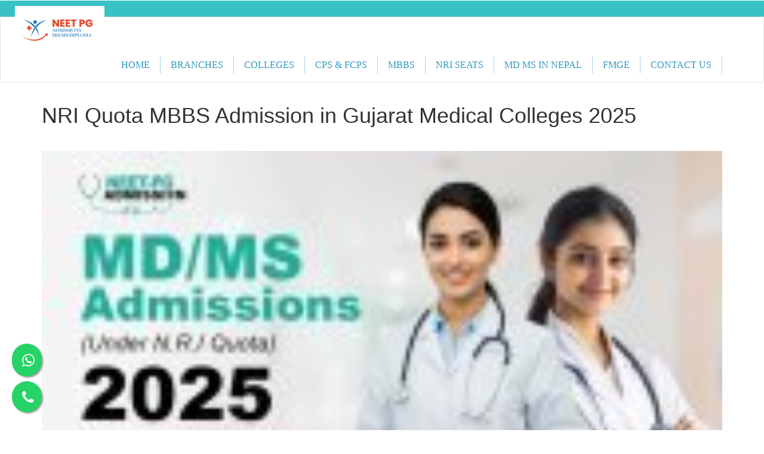

--- FILE ---
content_type: text/html; charset=UTF-8
request_url: https://neetpgadmission.com/nri-quota-mbbs-admission-in-gujarat-medical-colleges
body_size: 12165
content:
<!doctype html>
<html lang=en-US prefix="og: https://ogp.me/ns#" class=no-js itemtype="https://schema.org/WebPage" itemscope>
<head>
<meta charset=UTF-8>
<meta name=viewport content="width=device-width, initial-scale=1, minimum-scale=1">
<meta name=robots content="follow, index, max-snippet:-1, max-video-preview:-1, max-image-preview:large"/>
<title>NRI Quota MBBS Admission in Gujarat | NEET UG 2025 India</title>
<link rel=preconnect href="https://www.google.com"/>
<link rel=canonical href="https://neetpgadmission.com/nri-quota-mbbs-admission-in-gujarat-medical-colleges"/>
<meta name=description content="The NRI quota MBBS admission in Gujarat Medical Colleges allows NRI students to pursue medical education in the state."/>
<meta name=keywords content="NRI MBBS Admission Gujarat, MBBS course NEET UG 2025, MBBS course in india">
<meta itemprop=name content="NRI Quota MBBS Admission in Gujarat | NEET UG 2025 India">
<meta itemprop=description content="The NRI quota MBBS admission in Gujarat Medical Colleges allows NRI students to pursue medical education in the state.">
<meta itemprop=image content="https://neetpgadmission.com/images/nri-quota-admission-neet-ug.jpg">
<meta property=og:locale content=en_US />
<meta property=og:type content=article />
<meta property=og:title content="NRI Quota MBBS Admission in Gujarat | NEET UG 2025 India"/>
<meta property=og:description content="The NRI quota MBBS admission in Gujarat Medical Colleges allows NRI students to pursue medical education in the state."/>
<meta property=og:url content="https://neetpgadmission.com/nri-quota-mbbs-admission-in-gujarat-medical-colleges"/>
<meta property=og:site_name content=neetpgadmission.com />
<meta property=og:updated_time content="2023-10-22T15:51:32+05:30"/>
<meta property=og:image content="https://neetpgadmission.com/images/nri-quota-admission-neet-ug.jpg"/>
<meta property=og:image:secure_url content="https://neetpgadmission.com/images/nri-quota-admission-neet-ug.jpg"/>
<meta property=og:image:width content=1600 />
<meta property=og:image:height content=900 />
<meta property=og:image:alt content="NRI Quota MBBS Admission in Gujarat 2025"/>
<meta property=article:published_time content="2023-6-22T10:58:37+05:30"/>
<meta property=article:modified_time content="2023-10-22T15:51:32+05:30"/>
<meta name=twitter:card content=summary_large_image />
<meta name=twitter:title content="NRI Quota MBBS Admission in Gujarat | NEET UG 2025 India"/>
<meta name=twitter:description content="The NRI quota MBBS admission in Gujarat Medical Colleges allows NRI students to pursue medical education in the state."/>
<meta name=twitter:site content="@EducOlympia62"/>
<meta name=twitter:creator content="@EducOlympia62"/>
<meta name=twitter:image content="https://neetpgadmission.com/images/nri-quota-admission-neet-ug.jpg"/>
<meta name=twitter:label1 content="Written by"/>
<meta name=twitter:data1 content=kushal />
<meta name=twitter:label2 content="Time to read"/>
<meta name=twitter:data2 content="2 minutes"/>
<script src="js/jquery.min.js+bootnavbar.js.pagespeed.jc.P1bxFg5bAX.js" type="57770b686d86f040ba46c83a-text/javascript"></script><script type="57770b686d86f040ba46c83a-text/javascript">eval(mod_pagespeed_ETdxprX6Aj);</script>
<link href="css/owl.carousel.css+bootstrap.min.css.pagespeed.cc.LO1PBMcXbD.css" rel=stylesheet>
<link href="css/style.css" rel=stylesheet type="text/css"/>
<script type="57770b686d86f040ba46c83a-text/javascript">eval(mod_pagespeed_kMzWJxWm_R);</script>
<script src="js/bootstrap.min.js.pagespeed.jm.ARbOwLPNvY.js" type="57770b686d86f040ba46c83a-text/javascript"></script>
<!-- Google Tag Manager -->
<script type="57770b686d86f040ba46c83a-text/javascript">(function(w,d,s,l,i){w[l]=w[l]||[];w[l].push({'gtm.start':new Date().getTime(),event:'gtm.js'});var f=d.getElementsByTagName(s)[0],j=d.createElement(s),dl=l!='dataLayer'?'&l='+l:'';j.async=true;j.src='https://www.googletagmanager.com/gtm.js?id='+i+dl;f.parentNode.insertBefore(j,f);})(window,document,'script','dataLayer','GTM-W7DZRNF8');</script>
<!-- End Google Tag Manager -->
<style>.dropdown-submenu{position:relative}.dropdown-submenu>a:after{float:right;border:0;font-family:'FontAwesome'}.dropdown-submenu>.dropdown-menu{width:480px;top:0;left:100%;margin-top:0;margin-left:0}body{min-height:100vh}code{color:#b06ab3;background:#fff;padding:.1rem .2rem;border-radius:.2rem}@media (min-width:991px){.dropdown-menu{box-shadow:0 0 10px rgba(0,0,0,.1)}}.button_header{background-color:#004a7f;-webkit-border-radius:10px;border-radius:10px;border:0;color:#fff;cursor:pointer;text-align:center;text-decoration:none;-webkit-animation:glowing 800ms infinite;-moz-animation:glowing 800ms infinite;-o-animation:glowing 800ms infinite;animation:glowing 800ms infinite}@-webkit-keyframes glowing{0{background-color:#b20000;-webkit-box-shadow:0 0 3px #b20000}50%{background-color:red;-webkit-box-shadow:0 0 10px red}100%{background-color:#b20000;-webkit-box-shadow:0 0 3px #b20000}}@-moz-keyframes glowing{0{background-color:#b20000;-moz-box-shadow:0 0 3px #b20000}50%{background-color:red;-moz-box-shadow:0 0 10px red}100%{background-color:#b20000;-moz-box-shadow:0 0 3px #b20000}}@-o-keyframes glowing{0{background-color:#b20000;box-shadow:0 0 3px #b20000}50%{background-color:red;box-shadow:0 0 10px red}100%{background-color:#b20000;box-shadow:0 0 3px #b20000}}@keyframes glowing{0{background-color:#b20000;box-shadow:0 0 3px #b20000}50%{background-color:red;box-shadow:0 0 10px red}100%{background-color:#b20000;box-shadow:0 0 3px #b20000}}.header_image_padding{padding-left:180px;display:inline}.header_image_padding_img{margin-top:-22px}.header_image_padding_img1{margin-top:-22px}.enquiry_model_popup{padding-top:100px;left:250px}@media screen and (max-width:768px){.header_image_padding{padding-left:10px;display:inline}.header_image_padding_img{margin-left:40px;margin-top:-10px}.header_image_padding_img1{margin-left:140px;margin-top:-15px}.enquiry_model_popup{padding-top:250px;left:175px}}@media screen and (max-width:480px){.header_image_padding{padding-left:10px;display:inline}.header_image_padding_img{margin-left:40px;margin-top:-10px}.header_image_padding_img1{margin-left:40px;margin-top:-2px}.enquiry_model_popup{padding-top:100px;left:35px}}@media screen and (max-width:350px){.header_image_padding{padding-left:10px;display:inline}.header_image_padding_img{margin-top:-18px}.header_image_padding_img1{margin-left:40px;margin-top:-7px}.enquiry_model_popup{padding-top:100px;left:5px}}.button{background-color:#004a7f;-webkit-border-radius:10px;border-radius:10px;border:0;color:#fff;cursor:pointer;display:inline-block;font-family:Arial;font-size:20px;padding:;text-align:center;text-decoration:none;-webkit-animation:glowing 1500ms infinite;-moz-animation:glowing 1500ms infinite;-o-animation:glowing 1500ms infinite;animation:glowing 1500ms infinite}@-webkit-keyframes glowing{0{background-color:#b20000;-webkit-box-shadow:0 0 3px #b20000}50%{background-color:red;-webkit-box-shadow:0 0 40px red}100%{background-color:#b20000;-webkit-box-shadow:0 0 3px #b20000}}@-moz-keyframes glowing{0{background-color:#b20000;-moz-box-shadow:0 0 3px #b20000}50%{background-color:red;-moz-box-shadow:0 0 40px red}100%{background-color:#b20000;-moz-box-shadow:0 0 3px #b20000}}@-o-keyframes glowing{0{background-color:#b20000;box-shadow:0 0 3px #b20000}50%{background-color:red;box-shadow:0 0 40px red}100%{background-color:#b20000;box-shadow:0 0 3px #b20000}}@keyframes glowing{0{background-color:#b20000;box-shadow:0 0 3px #b20000}50%{background-color:red;box-shadow:0 0 40px red}100%{background-color:#b20000;box-shadow:0 0 3px #b20000}}</style>
<link rel="shortcut icon" href="images/xfavicon.png.pagespeed.ic.y21Rgx2q-e.png">
<script type="57770b686d86f040ba46c83a-application/x-javascript">addEventListener("load",function(){setTimeout(hideURLbar,0);},false);function hideURLbar(){window.scrollTo(0,1);}</script>
<script type="57770b686d86f040ba46c83a-text/javascript">$(function(){$("ul.dropdown-menu [data-toggle='dropdown']").on("click",function(event){event.preventDefault();event.stopPropagation();$(this).siblings().toggleClass("show");if(!$(this).next().hasClass('show')){$(this).parents('.dropdown-menu').first().find('.show').removeClass("show");}$(this).parents('li.nav-item.dropdown.show').on('hidden.bs.dropdown',function(e){$('.dropdown-submenu .show').removeClass("show");});});});</script>
<script type="application/ld+json">
        {
        "@context": "https://schema.org",
        "@type": "Article",
        "mainEntityOfPage": {
            "@type": "WebPage",
            "@id": "https://neetpgadmission.com/nri-quota-mbbs-admission-in-gujarat-medical-colleges"
        },
        "headline": "NRI Quota MBBS Admission in Gujarat | NEET UG 2025 India",
        "image": "https://neetpgadmission.com/images/nri-quota-admission-neet-ug.jpg",
        "author": {
            "@type": "Organization",
            "name": "Olympia Education",
            "url": "https://olympiaeducation.com/"
        },
        "publisher": {
            "@type": "Organization",
            "name": "Olympia Education",
            "logo": {
            "@type": "ImageObject",
            "url": "https://olympiaeducation.com/wp-content/uploads/2022/12/Logo-1.png"
            }
        },
        "datePublished": "2023-6-22T10:58:37+05:30",
        "dateModified": "2023-10-22T15:51:32+05:30"
        }
    </script>
<script type="application/ld+json">
        {
        "@context": "https://schema.org",
        "@type": "Organization",
        "name": "Olympia Education",
        "alternateName": "Olympia Education",
        "url": "https://olympiaeducation.com/",
        "logo": "https://olympiaeducation.com/wp-content/uploads/2022/12/Logo-1.png",
        "contactPoint": [{
            "@type": "ContactPoint",
            "telephone": "+918383027829",
            "contactType": "sales",
            "areaServed": "IN",
            "availableLanguage": ["en","Hindi"]
        },{
            "@type": "ContactPoint",
            "telephone": "+9193184 76281",
            "contactType": "sales",
            "areaServed": "IN",
            "availableLanguage": ["en","Hindi"]
        }],
        "sameAs": [
            "https://www.facebook.com/people/Olympia-Education/100064035105034/",
            "https://www.linkedin.com/company/olympia-education/",
            "https://twitter.com/EducOlympia62",
            "https://www.instagram.com/olympiaeducationofficial/",
            "https://www.youtube.com/@olympiaeducationofficial"
        ]
        }
    </script>
<script async defer src="https://www.google.com/recaptcha/api.js" type="57770b686d86f040ba46c83a-text/javascript"></script>
<!-- Google tag (gtag.js) -->
<script async src="https://www.googletagmanager.com/gtag/js?id=AW-828230734" type="57770b686d86f040ba46c83a-text/javascript"></script>
<script type="57770b686d86f040ba46c83a-text/javascript">window.dataLayer=window.dataLayer||[];function gtag(){dataLayer.push(arguments);}gtag('js',new Date());gtag('config','AW-828230734');</script>
</head>
<body>
<!-- Google Tag Manager (noscript) -->
<noscript><iframe src="https://www.googletagmanager.com/ns.html?id=GTM-W7DZRNF8" height=0 width=0 style="display:none;visibility:hidden"></iframe></noscript>
<!-- End Google Tag Manager (noscript) -->
<header style="margin-bottom: 15px;">
<div class=header id=home>
<div class=header-top>
</div>
<div class=header_nav id=home>
<nav class="navbar navbar-default chn-gd">
<div class=container>
<div class=navbar-header>
<button type=button class="navbar-toggle collapsed" data-toggle=collapse data-target="#bs-example-navbar-collapse-1" aria-expanded=false>
<span class=sr-only>Toggle navigation</span>
<span class=icon-bar></span>
<span class=icon-bar></span>
<span class=icon-bar></span>
</button>
<a class="navbar-brand logo-st" href="/" style="display:inline; margin-left: -60px;">
<img src="images/150xNxneet.png.pagespeed.ic.XOfsQ3zrJ-.png" height="" width=150px alt=... style="margin-top:-50px!important;" class="img-responsive    header_image_padding_img">
</a>
</div>
<!-- Collect the nav links, forms, and other content for toggling -->
<div class="collapse navbar-collapse" id=bs-example-navbar-collapse-1>
<ul class="nav navbar-nav navbar-right">
<li>
<a tabindex=-1 href="/">HOME</a>
</li>
<li class="nav-item dropdown"> <!-- branches -->
<a id=dropdownMenu1 href="#" data-toggle=dropdown aria-haspopup=true aria-expanded=false class="nav-link dropdown-toggle">
BRANCHES
</a>
<ul aria-labelledby=dropdownMenu1 class="dropdown-menu border-0 shadow">
<li class=dropdown-submenu>
<a id=dropdownMenu2 href="#" role=button data-toggle=dropdown aria-haspopup=true aria-expanded=false class="dropdown-item dropdown-toggle">
MD Clinical <span class="glyphicon glyphicon-chevron-right" aria-hidden=true></span>
</a>
<ul aria-labelledby=dropdownMenu2 class="dropdown-menu border-0 shadow">
<li>
<a tabindex=-1 href=MD-Pediatrics-Admission-India class=dropdown-item>MD Pediatrics Admission </a>
</li>
<li class=dropdown-submenu>
<a id=dropdownMenu3 href=MD-Radiology-Admission-bams role=button class=dropdown-item>
MD Radiology Admission
</a>
</li>
<li class=dropdown-submenu>
<a id=dropdownMenu3 href=MD-General-Medicine-Admission role=button class=dropdown-item>MD General Medicine Admission</a>
</li>
<li class=dropdown-submenu>
<a id=dropdownMenu3 href=MD-MS-Obstetrics-and-Gynaecology-Admission role=button class=dropdown-item>
MD MS Obstetrics and Gynecology Admission
</a>
</li>
<li class=dropdown-submenu>
<a id=dropdownMenu3 href=md-tb-chest-diseases-college-admission role=button class=dropdown-item>
MD Tuberculosis And Respiratory Diseases Admission
</a>
</li>
<li class=dropdown-submenu>
<a id=dropdownMenu3 href=admission-in-dermatology role=button class=dropdown-item>
MD Dermatology Admission
</a>
</li>
<li class=dropdown-submenu>
<a id=dropdownMenu3 href=md-anesthesia-admission role=button class=dropdown-item>
MD Anesthesiology Admission
</a>
</li>
<li class=dropdown-submenu>
<a id=dropdownMenu3 href=Radiotherapy-MD-Admission role=button class=dropdown-item>
MD Radiotherapy Admission
</a>
</li>
<li class=dropdown-submenu>
<a id=dropdownMenu3 href=md-psychiatry role=button class=dropdown-item>MD Psychiatry Admission
</a>
</li>
</ul>
</li>
<li class=dropdown-divider></li>
<!-- Level two dropdown-->
<li class=dropdown-submenu>
<a id=dropdownMenu2 href="#" role=button data-toggle=dropdown aria-haspopup=true aria-expanded=false class="dropdown-item dropdown-toggle">
MD Non-Clinical <span class="glyphicon glyphicon-chevron-right" aria-hidden=true></span>
</a>
<ul aria-labelledby=dropdownMenu2 class="dropdown-menu border-0 shadow">
<li>
<a id=dropdownMenu3 href=MD-Pathology-Admission role=button class=dropdown-item>
MD Pathology Admission
</a>
</li>
<!-- Level three dropdown-->
<li class=dropdown-submenu>
<a id=dropdownMenu3 href=MD-Physiology-Admission role=button class=dropdown-item>
MD Physiology Admission
</a>
</li>
<!-- End Level three -->
<li class=dropdown-submenu>
<a id=dropdownMenu3 href=MD-Forensic-Medicine-Admission role=button class=dropdown-item>
MD Forensic Medicine Admission
</a>
</li>
<li class=dropdown-submenu>
<a id=dropdownMenu3 href=MD-Pharmacology-Admission role=button class=dropdown-item>
MD Pharmacology Admission
</a>
</li>
</ul>
</li>
<li class=dropdown-submenu>
<a id=dropdownMenu2 href="#" role=button data-toggle=dropdown aria-haspopup=true aria-expanded=false class="dropdown-item dropdown-toggle">MS Surgical <span class="glyphicon glyphicon-chevron-right" aria-hidden=true></span>
</a>
<ul aria-labelledby=dropdownMenu2 class="dropdown-menu border-0 shadow">
<li class=dropdown-submenu>
<a id=dropdownMenu3 href=MS-General-Surgery-Admission role=button class=dropdown-item>
MS General Surgery Admission
</a>
</li>
<!-- Level three dropdown-->
<li class=dropdown-submenu>
<a id=dropdownMenu3 href=MS-ENT-Admission role=button class=dropdown-item>
MS ENT Admission
</a>
</li>
<!-- End Level three -->
<li class=dropdown-submenu>
<a id=dropdownMenu3 href=MS-Orthopedics-Admission role=button class=dropdown-item>
MS Orthopedics Admission
</a>
</li>
<li class=dropdown-submenu>
<a id=dropdownMenu3 href=MS-Ophthalmology-Admission role=button class=dropdown-item>
MS Ophthalmology Admission
</a>
</li>
</ul>
</li>
<!-- End Level two -->
<li class=dropdown-submenu>
<a id=dropdownMenu2 href="#" role=button data-toggle=dropdown aria-haspopup=true aria-expanded=false class="dropdown-item dropdown-toggle">MDS <span class="glyphicon glyphicon-chevron-right" aria-hidden=true></span>
</a>
<ul aria-labelledby=dropdownMenu2 class="dropdown-menu border-0 shadow">
<li>
<a id=dropdownMenu3 href=MDS-direct-admission role=button class=dropdown-item>
MDS Admission
</a>
</li>
</ul>
</li>
<li class=dropdown-submenu>
<a id=dropdownMenu2 href="#" role=button data-toggle=dropdown aria-haspopup=true aria-expanded=false class="dropdown-item dropdown-toggle">Diploma <span class="glyphicon glyphicon-chevron-right" aria-hidden=true></span>
</a>
<ul aria-labelledby=dropdownMenu2 class="dropdown-menu border-0 shadow">
<li>
<a id=dropdownMenu3 href=diploma-in-pathology-and-bacteriology-dpb role=button class=dropdown-item>
Diploma in Pathology and Bacteriology (DPB)
</a>
</li>
<li>
<a id=dropdownMenu3 href=diploma-in-gynecology-and-obstetrics-dgo role=button class=dropdown-item>
Diploma in Gynecology and Obstetrics (DGO)
</a>
</li>
<li>
<a id=dropdownMenu3 href=diploma-in-child-health-dch role=button class=dropdown-item>
Diploma In Child Health (DCH)
</a>
</li>
</ul>
</li>
</ul>
</li>
<!-- End Level one -->
<li class="nav-item dropdown"> <!-- colleges -->
<a id=dropdownMenu1 href="#" data-toggle=dropdown aria-haspopup=true aria-expanded=false class="nav-link dropdown-toggle">
COLLEGES
</a>
<ul aria-labelledby=dropdownMenu1 class="dropdown-menu border-0 shadow">
<li class=dropdown-submenu>
<a id=dropdownMenu3 href=delhi-ncr-medical-colleges role=button class=dropdown-item> DELHI NCR</a>
</li>
<li class=dropdown-submenu>
<a id=dropdownMenu3 href=up-medical-admissions role=button data-toggle=<a tabindex=-1 class=dropdown-item>UTTAR PRADESH </a>
</li>
<li class=dropdown-divider></li>
<!-- Level two dropdown-->
<li class=dropdown-submenu>
<a id=dropdownMenu3 href=karnataka-direct-Medical-admission role=button class=dropdown-item>KARNATAKA</a>
</li>
<li class=dropdown-submenu>
<a id=dropdownMenu3 href=Rajasthan-Medical-Admission role=button class=dropdown-item>RAJASTHAN
</a>
</li>
<li class=dropdown-submenu>
<a id=dropdownMenu3 href=maharashtra-medical-colleges role=button class=dropdown-item>MAHARASHTRA
</a>
</li>
<li class=dropdown-submenu>
<a id=dropdownMenu3 href=MP-Medical-Admissions role=button class=dropdown-item>MADHYA PRADESH
</a>
</li>
<li class=dropdown-submenu>
<a id=dropdownMenu3 href=uttarakhand-Medical-Admissions role=button class=dropdown-item>UTTARAKHAND
</a>
</li>
<li class=dropdown-submenu>
<a id=dropdownMenu3 href=Bihar-Medical-Admissions role=button class=dropdown-item>BIHAR
</a>
</li>
<li class=dropdown-submenu>
<a id=dropdownMenu3 href=odisha-medical-admission role=button class=dropdown-item>ODISHA
</a>
</li>
<li class=dropdown-submenu>
<a id=dropdownMenu3 href=haryana-medical-admissions role=button class=dropdown-item>HARYANA
</a>
</li>
<li class=dropdown-submenu>
<a id=dropdownMenu3 href=himachal-medical-admissions role=button class=dropdown-item>HIMACHAL PRADESH
</a>
</li>
</ul>
</li>
<li class="nav-item dropdown" style="border-right: 1px solid rgba(48, 155, 190, 0.44)"> <!-- cps -->
<a tabindex=-1 href=fcps-cps-direct-admission class=dropdown-item>CPS & FCPS</a>
</li><!-- cps -->
<li class="nav-item dropdown" style="border-right: 1px solid rgba(48, 155, 190, 0.44)"><!-- nepal -->
<a tabindex=-1 href=direct-admission-mbbs class=dropdown-item>
MBBS
</a>
</li>
<li class="nav-item dropdown" style="border-right: 1px solid rgba(48, 155, 190, 0.44)">
<a id=dropdownMenu1 href="/nri-quota-mdms-admission" data-toggle=dropdown aria-haspopup=true aria-expanded=false class="nav-link dropdown-toggle"> NRI SEATS</a>
<ul aria-labelledby=dropdownMenu1 class="dropdown-menu border-0 shadow">
<li class=dropdown-submenu>
<a href=nri-quota-mbbs-admission role=button class="dropdown-item ">MBBS All India</a>
</li>
<li class=dropdown-submenu>
<a href=nri-quota-mdms-admission role=button class="dropdown-item ">MD/MS All India</a>
</li>
<li class=dropdown-divider></li>
<!-- Level two dropdown-->
<li class=dropdown-submenu>
<a id=dropdownMenu2 href="#" role=button data-toggle=dropdown aria-haspopup=true aria-expanded=false class="dropdown-item dropdown-toggle">MBBS States <span class="glyphicon glyphicon-chevron-right" aria-hidden=true></span>
</a>
<ul aria-labelledby=dropdownMenu2 class="dropdown-menu border-0 shadow">
<!-- dropdown menu start -->
<li>
<a id=dropdownMenu3 href=nri-quota-mbbs-admission-in-gujarat-medical-colleges role=button class=dropdown-item>Gujarat NRI MBBS Admission</a>
</li>
<!-- dropdown menu End -->
<li>
<a id=dropdownMenu3 href=nri-quota-mbbs-admission-in-haryana-medical-colleges role=button class=dropdown-item>Haryana NRI MBBS Admission</a>
</li>
<!-- dropdown menu End -->
<li>
<a id=dropdownMenu3 href=nri-quota-mbbs-admission-in-hp-medical-colleges role=button class=dropdown-item>Himachal Pradesh NRI MBBS Admission</a>
</li>
<!-- dropdown menu Start -->
<li>
<a id=dropdownMenu3 href=nri-quota-mbbs-admission-in-puducherry-medical-colleges role=button class=dropdown-item>Puducherry NRI MBBS Admission</a>
</li>
<li>
<a id=dropdownMenu3 href=nri-quota-mbbs-admission-in-rajasthan-medical-colleges role=button class=dropdown-item>Rajasthan NRI MBBS Admission</a>
</li>
<!-- dropdown menu End -->
</ul>
</li>
<li class=dropdown-divider></li>
</ul>
</li>
<li class="nav-item dropdown" style="border-right: 1px solid rgba(48, 155, 190, 0.44)"><!-- nepal -->
<a tabindex=-1 href=md-ms-nepal class=dropdown-item>
MD MS IN NEPAL
</a>
</li>
<li class="nav-item dropdown"> <!-- blog -->
<a tabindex=-1 href=everything-about-fmge-2024 class=dropdown-item>
FMGE
</a>
</li>
<li class="nav-item dropdown"> <!-- contact -->
<a tabindex=-1 href=contact class=dropdown-item>
CONTACT US
</a>
</li>
</ul>
</div><!-- /.navbar-collapse -->
<div class=clearfix></div>
</div><!-- /.container-fluid -->
</nav>
</div>
</div>
</header>
<div class=container>
<div class=row>
<div class=col-md-10>
</div>
<div class="col-md-11 bg-light">
<br>
<h1>NRI Quota MBBS Admission in Gujarat Medical Colleges 2025</h1>
</div>
</div>
</div>
<br>
<div class=container>
<div class=row>
<div class="">
</div>
<div class=col-md-12>
<br>
<img src="images/Nx90xnri-quota-admission-neet-ug.jpg.pagespeed.ic.v1MfG5f5LJ.jpg" height=90px width="100%" alt="guj mbbs nri.jpeg" class=img-responsive>
<br>
<p class=text-justify>
The NRI quota MBBS admission in Gujarat Medical Colleges allows NRI students to pursue medical education in the state. Under this quota, a certain percentage of seats in medical colleges are reserved for NRI candidates. This initiative aims to attract talented NRI students who wish to study medicine in Gujarat and contribute to the healthcare sector. The NRI quota allows students with an NRI background to secure admissions based on their eligibility criteria and relevant entrance exams. This provision enhances diversity in medical colleges and strengthens the global connections of Gujarat's healthcare education system.</p>
<br><br>
<h2>Instructions for NRI Category Students</h2><br>
<ol>
<li>The PIN for the NRI quota in Gujarat MBBS colleges can be purchased online at <a href="https://medadmgujarat.org/pg/home.aspx">medadmgujarat.org</a>. The cost of the PIN is Rs. 3000/- (non-refundable) plus a refundable security deposit of Rs. 25,000/-, totaling Rs. 28,000/-.</li>
<li>Candidates can register online by visiting the admission committee's website at <a href="https://medadmgujarat.org/pg/home.aspx">medadmgujarat.org</a>.</li>
<li>For candidates applying under the NRI quota, the registration confirmation, document verification, and submission must be made at the Office of ACPUGMEC/ACPPGMEC, GMERS Medical College, Gandhinagar.</li>
<li>Candidates must schedule an appointment to verify and submit document copies at a Help Center. They can select the date for document verification while printing the Registration Slip.</li>
<li>After submitting the online application, candidates are needed to submit a demand draft of Rs. 25,000/- payable to "ACPUGMEC" in favor of Gandhinagar as a processing fee at the ACPUGMEC/ACPPGMEC, GMERS Medical College, Gandhinagar office only.</li>
<li>Detailed information about the admission process can be found on the website <a href="https://medadmgujarat.org/pg/home.aspx">medadmgujarat.org</a>. Visiting the website frequently for updated information from the admission committee is advised.</li>
<li>Applications for admission will only be considered if they are accompanied by notarized copies of the certificates and all necessary documents.</li>
<li>Any document changes or examination marks after applying should be promptly reported to the Office of ACPUGMEC/ACPPGMEC, GMERS Medical College, Gandhinagar, with attested copies. Failure to do so will make the candidate responsible for any consequences.</li>
<li>Admission to NRI quota seats in medical colleges will be on the basis of the merit list per the prescribed rules.</li>
<li>Students admitted to a college will be awarded a degree from the affiliated university of that particular college.</li>
</ol><br>
<h2>Definations</h2><br>
<h3>a) NRI</h3><br>
<p>In the context of the admission process, NRI refers to a Non-Resident Indian as defined under the Income Tax Act of 1961 and the Foreign Exchange Management Act (FEMA) of 1999. The determination of NRI status for the candidate/parent follows specific criteria.</p><br>
<p>Under FEMA rules, an NRI is defined as a person residing outside India who is either a citizen of India or a PIO. Per the Foreign Exchange Management Regulations of 2000, PIO refers to a citizen of any country except Bangladesh or Pakistan. It includes individuals who previously held an Indian passport, whose parents or grandparents were Indian citizens, or those married to Indian citizens.</p><br>
<p>A person resident outside India refers to someone who does not reside in India. In contrast, a person resident in India encompasses various categories, including individuals living in India for over 182 days during the previous financial year, registered/incorporated entities in India, and offices/branches/agencies owned or controlled by individuals residing inside or outside India.</p><br>
<h3>b) Person of Indian Origin (PIO)</h3><br>
<p>A "Person of Indian Origin" refers to a foreign citizen who is not a citizen of Pakistan, Bangladesh, or other countries specified by the Central Government. The following conditions determine a person's status as a Person of Indian Origin:</p><br>
<ol>
<li>They have held an Indian passport at any point in time.</li>
<li>They or their parents, grandparents, or great-grandparents were Indian citizens under the Constitution of India or the Citizenship Act of 1955.</li>
<li>They are the spouse of a citizen of India or a PIO, as described in the above two conditions.</li>
</ol><br>
<h3>Eligibilty Criteria</h3><br>
<p>According to the Health & Family Welfare Department Notification, Government of Gujarat, Gandhinagar:</p><br>
<p><b>a) Eligibility for NRI Quota:</b></p2>
<ol>
<li>The candidate should be a Non-Resident Indian (NRI).</li>
<li>In the absence of the candidate's parents, their legal guardian should be a Non-Resident Indian.</li>
</ol>
<br>
<p><b>b) MBBS Degree:</b></p>
<p>The candidate must have an MBBS degree from a recognized college.</p><br>
<p><b>c) NEET-UG Examination:</b></p>
<p>The candidate should have appeared in the NEET-UG examination of the current admission year and must have been declared "Qualified."</p><br>
<h3>Merit list</h3>
<p>ACPPGMEC will grant admission to the non-resident Indian seats based on the following criteria:</p><br>
<ol>
<li><b>Interse merit:</b> The selection will be based on the All India Overall Rank at the NEET-UG of the current admission year.</li>
<li><b>Eligible candidates:</b>The consideration for admission will be limited to candidates who have applied for admission against the Non-Resident Indian seats.</li>
</ol><br>
<style>#customers{font-family:Verdana,Verdana,sans-serif;border-collapse:collapse;width:100%}#customers td,#customers th{border:1px solid #ddd;padding:8px;text-align:left}#customers tr:nth-child(even) {background-color:#f2f2f2}#customers th{padding-top:12px;padding-bottom:12px;text-align:center;background-color:#1ab69d;color:#fff}</style>
<style>#customers{font-family:Verdana,Verdana,sans-serif;border-collapse:collapse;width:100%}#customers td,#customers th{border:1px solid #ddd;padding:8px;text-align:left}#customers tr:nth-child(even) {background-color:#f2f2f2}#customers th{padding-top:12px;padding-bottom:12px;text-align:center;background-color:#1ab69d;color:#fff}</style>
<table id=customers>
<tr>
<th>Documents</th>
</tr>
<tr>
<td>Demand draft of Rs. 25,000/- payable to ACPUGMEC, Gandhinagar.</td>
</tr>
<tr>
<td>Print-out of Online Application.</td>
</tr>
<tr>
<td>All-year attempt-wise MBBS mark sheets.</td>
</tr>
<tr>
<td>Marksheet of NEET-UG of the current admission year.</td>
</tr>
<tr>
<td>School Leaving Certificate.</td>
</tr>
<tr>
<td>Caste Certificates for SC/ST/SEBC candidates.</td>
</tr>
<tr>
<td>Non-Creamy Layer Certificate for SEBC candidates.</td>
</tr>
<tr>
<td>EWS Certificate for EWS candidates.</td>
</tr>
</table>
<br>
<table id=customers>
<tr>
<th>Notarized color photocopies of the following documents</th>
</tr>
<tr>
<td>i. Passport (all pages, including blank pages) of NRI/NRI parents.</td>
</tr>
<tr>
<td>ii. Visa/Resident permit/OCI/PIO card, as applicable.</td>
</tr>
<tr>
<td>iii. Address proof (Indian and foreign).</td>
</tr>
<tr>
<td>iv. Undertaking regarding fees from NRI students/parents (to be obtained from the office).</td>
</tr>
<tr>
<td>v. Document/s for Proof of Origin (Citizenship Card/P.R. Card, etc.).</td>
</tr>
</table><br>
<p>Office address: Ground Floor, GMERS Medical College, Sector-12, Gandhinagar – 382016.<br>
<p><a href="https://www.medadmgujarat.org">www.medadmgujarat.org</a></p>
<p><a href="/cdn-cgi/l/email-protection#adc0c8c9ccc9c0cad8c7ccdfccd9edcac0ccc4c183cec2c0"> <span class="__cf_email__" data-cfemail="bed3dbdadfdad3d9cbd4dfccdfcafed9d3dfd7d290ddd1d3">[email&#160;protected]</span></a></p>
<p><a href=tel:9099074536>Contact 9099074536</a></p><br>
<h3>Additional Information:</h3><br>
<table id=customers>
<tr>
<th>Submission of Documents:</th>
</tr>
<tr>
<td>The applicant must produce the original certificates and notarized color copies at the time of application submission.</td>
</tr>
<tr>
<td>All mentioned documents must be produced during the interview.</td>
</tr>
<tr>
<td>Any discrepancy or incorrectness noticed during scrutiny or after that may result in the cancellation of admission.</td>
</tr>
<tr>
<td>Expulsion and criminal action may be initiated against the candidate.</td>
</tr>
</table>
<br>
<table id=customers>
<tr>
<th>Residence in College Hostel:</th>
</tr>
<tr>
<td>Hostel accommodation will be offered to students based on availability and the discretion of the Dean/Principal.</td>
</tr>
<tr>
<td>The allotment will be decided based on merit/requirements.</td>
</tr>
<tr>
<td>Admission to the college does not guarantee hostel admission.</td>
</tr>
</table>
<br>
<table id=customers>
<tr>
<th>Hostel Fees:</th>
</tr>
<tr>
<td>Hostel fees will be charged at rates determined by the respective management and must be paid by the student before each term.</td>
</tr>
<tr>
<td>Other fees, as decided by the college authorities, are to be paid by the student on par with all other students.</td>
</tr>
</table>
<br>
<table id=customers>
<tr>
<th>Guardian:</th>
</tr>
<tr>
<td>Unless the student's father is deceased, no other person will ordinarily be accepted as their guardian.</td>
</tr>
</table>
<br>
<table id=customers>
<tr>
<th>Authority's Rights:</th>
</tr>
<tr>
<td>The Chairman of ACPPGMEC reserves the right to introduce new guidelines or modify existing ones to meet the situation's needs.</td>
</tr>
</table><br>
<table id=customers>
<tr>
<th>Institute Name</th>
<th>College Code</th>
<th>Type</th>
<th>MQ Seats</th>
<th>NRI Seats</th>
<th>MQ Seats Fees (in Lakhs) (2025-2026)</th>
<th>NRI Quota Fees (in US $) (2025-2026)</th>
</tr>
<tr>
<td>GMERS MEDICAL COLLEGE, SOLA, AHMEDABAD</td>
<td>SOLMED</td>
<td>SFI</td>
<td>0</td>
<td>30</td>
<td>9.075</td>
<td>22000</td>
</tr>
<tr>
<td>GMERS MEDICAL COLLEGE, GOTRI, VADODARA</td>
<td>GOTMED</td>
<td>SFI</td>
<td>0</td>
<td>30</td>
<td>9.075</td>
<td>22000</td>
</tr>
<tr>
<td>GMERS MEDICAL COLLEGE, GANDHINAGAR</td>
<td>GMED</td>
<td>SFI</td>
<td>0</td>
<td>30</td>
<td>9.075</td>
<td>22000</td>
</tr>
<tr>
<td>GMERS MEDICAL COLLEGE, DHARPUR, PATAN</td>
<td>PATMED</td>
<td>SFI</td>
<td>0</td>
<td>30</td>
<td>9.075</td>
<td>22000</td>
</tr>
<tr>
<td>GMERS MEDICAL COLLEGE, VALSAD</td>
<td>VALMED</td>
<td>SFI</td>
<td>0</td>
<td>30</td>
<td>9.075</td>
<td>22000</td>
</tr>
<tr>
<td>GMERS MEDICAL COLLEGE, JUNAGADH</td>
<td>JUMED</td>
<td>SFI</td>
<td>0</td>
<td>30</td>
<td>9.075</td>
<td>22000</td>
</tr>
<tr>
<td>GMERS MEDICAL COLLEGE, HIMMATNAGAR</td>
<td>HIMMED</td>
<td>SFI</td>
<td>0</td>
<td>30</td>
<td>9.075</td>
<td>22000</td>
</tr>
<tr>
<td>GMERS MEDICAL COLLEGE, VADNAGAR</td>
<td>VADMED</td>
<td>SFI</td>
<td>0</td>
<td>30</td>
<td>9.075</td>
<td>22000</td>
</tr>
<tr>
<td>SMT. N.H.L. MUNICIPAL MEDICAL COLLEGE, AHMEDABAD</td>
<td>NHL</td>
<td>SFI</td>
<td>25</td>
<td>38</td>
<td>18.250</td>
<td>27000</td>
</tr>
<tr>
<td>NARENDRA MODI MEDICAL COLLEGE, AHMEDABAD</td>
<td>NAMOMED</td>
<td>SFI</td>
<td>20</td>
<td>30</td>
<td>18.400</td>
<td>27000</td>
</tr>
<tr>
<td>SURAT MUNICIPAL INSTITUTE OF MEDICAL EDUCATION & RESEARCH, SURAT</td>
<td>SMC</td>
<td>SFI</td>
<td>25</td>
<td>38</td>
<td>14.820</td>
<td>27000</td>
</tr>
<tr>
<td>PRAMUKH SWAMI MEDICAL COLLEGE, KARAMSAD</td>
<td>KMED</td>
<td>SFI</td>
<td>15</td>
<td>23</td>
<td>16.100</td>
<td>30000</td>
</tr>
<tr>
<td>C.U. SHAH MEDICAL COLLEGE, SURENDRANAGAR</td>
<td>CUMED</td>
<td>SFI</td>
<td>10</td>
<td>15</td>
<td>15.000</td>
<td>23 LAKH</td>
</tr>
<tr>
<td>GUJARAT ADANI INSTITUTE OF MEDICAL SCIENCES, BHUJ</td>
<td>BHUMED</td>
<td>SFI</td>
<td>0</td>
<td>23</td>
<td>17.900</td>
<td>25 LAKH</td>
</tr>
<tr>
<td>GCS MEDICAL COLLEGE AND RESEARCH CENTER, AHMEDABAD</td>
<td>GCSMED</td>
<td>SFI</td>
<td>15</td>
<td>23</td>
<td>15.400</td>
<td>24000</td>
</tr>
<tr>
<td>PARUL INSTITUTE OF MEDICAL SCIENCE AND RESEARCH</td>
<td>PRMED</td>
<td>SFI</td>
<td>15</td>
<td>22</td>
<td>15.750</td>
<td>25000</td>
</tr>
<tr>
<td>BANAS MEDICAL COLLEGE AND RESEARCH INSTITUTE, PALANPUR</td>
<td>PLMED</td>
<td>SFI</td>
<td>20</td>
<td>30</td>
<td>16.000</td>
<td>35 LAKH</td>
</tr>
<tr>
<td>ZYDYS MEDICAL COLLEGE AND HOSPITAL, DAHOD</td>
<td>ZYMED</td>
<td>SFI</td>
<td>50</td>
<td>0</td>
<td>16.000</td>
<td>-</td>
</tr>
<tr>
<td>DR. N.D. DESAI FACULTY OF MEDICAL SCIENCE AND RESEARCH, NADIAD</td>
<td>NDMED</td>
<td>SFI</td>
<td>15</td>
<td>23</td>
<td>15.000</td>
<td>30000</td>
</tr>
<tr>
<td>NOOTAN MEDICAL COLLEGE AND RESEARCH CENTER, VISNAGAR</td>
<td>VISMED</td>
<td>SFI</td>
<td>15</td>
<td>23</td>
<td>15.000</td>
<td>21 LAKH</td>
</tr>
<tr>
<td>DR. M.K. SHAH MEDICAL COLLEGE AND RESEARCH CENTER, AHMEDABAD</td>
<td>MKMED</td>
<td>SFI</td>
<td>15</td>
<td>22</td>
<td>16.000</td>
<td>35000</td>
</tr>
<tr>
<td>SHANTABAA MEDICAL COLLEGE, AMRELI</td>
<td>AMRMED</td>
<td>SFI</td>
<td>20</td>
<td>30</td>
<td>15.000</td>
<td>21 LAKH</td>
</tr>
<tr>
<td>DR KIRAN C PATEL MEDICAL COLLEGE AND RESEARCH INSTITUTE, BHARUCH</td>
<td>BHARMED</td>
<td>SFI</td>
<td>50</td>
<td>0</td>
<td>15.000</td>
<td>-</td>
</tr>
<tr>
<td>GMERS MEDICAL COLLEGE PORBANDHAR, GNM NURSING SCHOOL, SUBRATA ROAD, MG ROAD, PORBANDAR</td>
<td>PORMED</td>
<td>SFI</td>
<td>0</td>
<td>23</td>
<td>15.000</td>
<td>23 LAKH</td>
</tr>
</table><br>
<style>#admission-rounds{font-family:Verdana,Verdana,sans-serif;border-collapse:collapse;width:100%}#admission-rounds td,#admission-rounds th{border:1px solid #ddd;padding:8px;text-align:left}#admission-rounds tr:nth-child(even) {background-color:#f2f2f2}#admission-rounds th{padding-top:12px;padding-bottom:12px;text-align:center;background-color:#1ab69d;color:#fff}</style>
<h2>Admission Rounds</h2>
<table id=admission-rounds>
<tr>
<th>Round 1</th>
<td>
<ol>
<li>Main Counselling Registration:<br>
Includes payment of non-refundable registration fee and refundable security deposit.</li>
<li>Exercising of Choices:<br>
Candidates participate in the process of selecting their preferred choices for admission.</li>
<li>Seat Allotment Round-01:<br>
The process of allocating seats based on merit and choices filled by candidates.</li>
<li>Publication of Round-01 Result:<br>
The outcome of the seat allotment round is published on the Admission Committee's website.</li>
<li>Reporting at the Help Center:<br>
Candidates must report to the selected Help Center along with the paid tuition fee receipt.</li>
</ol>
</td>
</tr>
<tr>
<th>Round 2</th>
<td>
<ol>
<li>Candidates registered for Round-01 without seat allotment do not need to register again.</li>
<li>Fresh Registration for Round-02 is required for those who did not register in Round-01.</li>
<li>Candidates who have resigned or not reported in Round-01 do not need to register again.</li>
<li>Fresh Choice filling for Round-02 is required.</li>
<li>The result of Round-02 is published on the Admission Committee's website.</li>
<li>Reporting at the selected Help Center with the paid tuition fee receipt is mandatory.</li>
<li>Candidates who have already joined a seat in the MBBS or BDS course through Round-02 of State Quota or AIQ counseling are not eligible for further rounds of State Quota and All India Quota counseling.</li>
</ol>
</td>
</tr>
<tr>
<th>Round 3 (Mop-Up Round)</th>
<td>
<ol>
<li>Fresh Registration for Mop Up Round:<br>
Candidates registered in Round-02 but exited without joining can register again by paying the required fees.<br>
However, candidates who have already joined and taken admission up to Round-02 in MBBS and BDS courses are not eligible for the Mop Up Round and Stray Vacancy Round.<br>
Candidates who were registered but not allotted a seat in Round-01 and Round-02 do not need to register again.</li>
<li>Fresh Choice Filling for Mop Up Round:<br>
Candidates participating in the Mop Up Round must submit their seat allocation choices.</li>
<li>Publication of Mop Up Round Result:<br>
The result of the Mop Up Round is published on the Admission Committee's website.</li>
<li>Reporting at the Help Center:<br>
Candidates allotted a seat in the Mop Up Round must report to the selected Help Center along with the paid tuition fee receipt.</li>
</ol>
</td>
</tr>
<tr>
<th>Round 4 (Stray Vacancy)</th>
<td>
<ol>
<li>No Fresh Registration in Stray Vacancy Round:<br>
There will be no fresh registration of students in the Stray Vacancy Round.</li>
<li>Online/Offline Seat Allotment:<br>
Seat allotment can be conducted online or offline based on the decision of the Admission Committee.<br>
If the allotment is done online, candidates can participate in the Stray Vacancy Round by giving online consent and filling in fresh choices.<br>
If the allotment is done offline, candidates must give online consent to participate in the Stray Vacancy Round and be present at the scheduled date, time, and venue for the offline counseling.</li>
<li>Eligibility for Stray Vacancy Round:<br>
Eligible students who have not been allotted seats in the previous rounds of All India Quota/State Quota counseling can participate in the Stray Vacancy Round.<br>
All candidates eligible and included in the merit list can participate in all four rounds of State Quota counseling for MBBS, BDS, BAMS, and BHMS courses, except those declared ineligible as per the specified sub-rules and items.</li>
</ol>
</td>
</tr>
</table>
<br><br><br>
<h4>ENQUIRY FORM</h4>
<br>
<form action="https://api.neetpgadmission.com/api/lead" method=post id=contactForm1>
<div class=row>
<div class=col-md-12>
<div class="" id=status style="display: none"></div>
<div class=form-group id=name-group>
<label for=name>Your Name *</label>
<input type=text class=form-control name=name id=name placeholder=Name required>
<div id=name-error class=text-danger></div>
</div>
<div class=form-group id=email-group>
<label for=email>Email address *</label>
<input type=email class=form-control name=email id=email placeholder="name@example.com" required>
<div id=email-error class=text-danger></div>
</div>
<div class=form-group id=mobile-group>
<label for=mobile>Mobile Number *</label>
<input type=tel class=form-control name=mobile id=mobile placeholder="Mobile Number" required>
<div id=mobile-error class=text-danger></div>
</div>
<label for=course>Course</label>
<select class=form-control name=course id=course>
<option value="">Select Course</option>
<option value="MD Clinical">MD Clinical</option>
<option value="MD Non Clinical">MD Non Clinical</option>
<option value="MS Surgical">MS Surgical</option>
<option value=MDS>MDS</option>
<option value=MBBS>MBBS</option>
<option value="CPS & FCPS">CPS & FCPS</option>
<option value="MD MS in Nepal">MD MS in Nepal</option>
<option value="Other Courses">Other Courses</option>
</select>
<br>
<label for=state>State</label>
<select class=form-control name=state id=state>
<option value="">Select State</option>
<option value="Delhi NCR">Delhi NCR</option>
<option value="Uttar Pradesh">Uttar Pradesh</option>
<option value=Karnataka>Karnataka</option>
<option value=Rajasthan>Rajasthan</option>
<option value=Maharashtra>Maharashtra</option>
<option value="Madhya Pradesh">Madhya Pradesh</option>
<option value=Uttarakhand>Uttarakhand</option>
<option value=Bihar>Bihar</option>
<option value=Odisha>Odisha</option>
<option value=Haryana>Haryana</option>
<option value=Himachal>Himachal Pradesh</option>
<option value="Other State">Others State</option>
</select>
<br>
<label for=msg>Message </label>
<input type=text class=form-control name=message id=msg placeholder="Write Message">
<br><div class="g-recaptcha mt-4" data-sitekey=6LdnQP0oAAAAALLJtL9_X6qVBWjwcNlc7OUwuh8W></div>
<br>
</div>
</div>
<div class=row>
<div class=col-md-12>
<input type=hidden value="http://neetlara.test/nri-quota-mbbs-admission-in-gujarat-medical-colleges" name=url>
<input type=hidden id=title value="" name=title>
<input type=submit class="btn btn-danger btn-block" value=Submit name=submit />
</div>
</div>
</form>
<script data-cfasync="false" src="/cdn-cgi/scripts/5c5dd728/cloudflare-static/email-decode.min.js"></script><script type="57770b686d86f040ba46c83a-text/javascript">var theInput=document.getElementById('title')
if(theInput){theInput.value=document.title;}</script>
<script type="57770b686d86f040ba46c83a-text/javascript">var frm=$('#contactForm1');frm.submit(function(e){e.preventDefault();$.ajax({type:frm.attr('method'),url:frm.attr('action'),data:frm.serialize(),success:function(data){$("#status").removeClass("alert alert-success");$("#status").removeClass("alert alert-danger");$("#status").css("display","none");$("#status").empty();grecaptcha.reset();$(".help-block").remove();$("#email-group").removeClass("has-error");$("#name-group").removeClass("has-error");$("#mobile-group").removeClass("has-error");$("#status").addClass("alert alert-success");$('form :input').val('');$('form :input[name=submit]').val('Submit');$("#status").css("display","block");$("#status").append("Your message was sent successfully! <br> Our Team will contact you soon.");console.log('Submission was successful.');console.log(data);},error:function(data){console.log('An error occurred.');console.log(data);console.log(data.status);if(data.status==422){$(".help-block").remove();$("#email-group").removeClass("has-error");$("#name-group").removeClass("has-error");$("#mobile-group").removeClass("has-error");if(data.responseJSON.errors.email){$("#email-group").addClass("has-error");$("#email-group").append('<div class="help-block">'+data.responseJSON.errors.email[0]+"</div>");}if(data.responseJSON.errors.name){$("#name-group").addClass("has-error");$("#name-group").append('<div class="help-block">'+data.responseJSON.errors.name[0]+"</div>");}if(data.responseJSON.errors.mobile){$("#mobile-group").addClass("has-error");$("#mobile-group").append('<div class="help-block">'+data.responseJSON.errors.mobile[0]+"</div>");}}if(data.status==404){$("#status").css("display","none");$("#status").empty();$("#status").css("display","block");$("#status").addClass("alert alert-danger");$("#status").append(data.responseJSON.error);}},});});</script>
<BR>
<BR>
<img src="images/Nx90xB.jpg.pagespeed.ic.sgiVfLig3R.jpg" height=90px width="100%" alt="MD MS Colleges in Delhi NCR 2025" class=img-responsive>
<BR>
<BR>
</div>
</div>
</div>
<br>
<br>
<br>
<script type="57770b686d86f040ba46c83a-text/javascript">$(function(){$("ul.dropdown-menu [data-toggle='dropdown']").on("click",function(event){event.preventDefault();event.stopPropagation();$(this).siblings().toggleClass("show");if(!$(this).next().hasClass('show')){$(this).parents('.dropdown-menu').first().find('.show').removeClass("show");}$(this).parents('li.nav-item.dropdown.show').on('hidden.bs.dropdown',function(e){$('.dropdown-submenu .show').removeClass("show");});});});</script>
<style>.fa{padding:10px;font-size:30px;width:50px;text-align:center;text-decoration:none;margin:5px 2px;border-radius:50%}.fa:hover{opacity:.7}.fa-facebook{background:#3b5998;color:#fff}.fa-twitter{background:#55acee;color:#fff}.fa-google{background:#dd4b39;color:#fff}.fa-linkedin{background:#007bb5;color:#fff}.fa-youtube{background:#b00;color:#fff}.fa-instagram{background:#125688;color:#fff}.fa-pinterest{background:#cb2027;color:#fff}.fa-snapchat-ghost{background:#fffc00;color:#fff;text-shadow:-1px 0 #000 , 0 1px #000 , 1px 0 #000 , 0 -1px #000}.fa-skype{background:#00aff0;color:#fff}.fa-android{background:#a4c639;color:#fff}.fa-dribbble{background:#ea4c89;color:#fff}.fa-foursquare,.fa-vimeo{background:#45bbff;color:#fff}.fa-tumblr{background:#2c4762;color:#fff}.fa-vine{background:#00b489;color:#fff}.fa-stumbleupon{background:#eb4924;color:#fff}.fa-flickr{background:#f40083;color:#fff}.fa-yahoo{background:#430297;color:#fff}.fa-soundcloud{background:#f50;color:#fff}.fa-reddit{background:#ff5700;color:#fff}.fa-rss{background:#f60;color:#fff}.float{position:fixed;width:50px;height:55px;bottom:90px;left:20px;background-color:#25d366;color:#fff;border-radius:50px;text-align:center;font-size:25px;box-shadow:2px 2px 3px #999;z-index:100}.my-float{margin-top:6px}.float1{position:fixed;width:50px;height:52px;bottom:30px;left:20px;background-color:#25d366;color:#fff;border-radius:50px;text-align:center;font-size:25px;box-shadow:2px 2px 3px #999;z-index:100}</style>
<script type="57770b686d86f040ba46c83a-text/javascript">$(function(){$("ul.dropdown-menu [data-toggle='dropdown']").on("click",function(event){event.preventDefault();event.stopPropagation();$(this).siblings().toggleClass("show");if(!$(this).next().hasClass('show')){$(this).parents('.dropdown-menu').first().find('.show').removeClass("show");}$(this).parents('li.nav-item.dropdown.show').on('hidden.bs.dropdown',function(e){$('.dropdown-submenu .show').removeClass("show");});});});</script>
<link rel=stylesheet href="css/A.font-awesome.min.css.pagespeed.cf.zr0A-EnpZc.css">
<a href="https://api.whatsapp.com/send?phone=918383027829&amp;text=Hello I Have An Enquiry " class=float target=_blank><i class="fa fa-whatsapp my-float"></i></a>
<a href="tel:+918383027829" class=float1 target=_blank> <i class="fa fa-phone" aria-hidden=true></i> </a>
<div class=footer>
<div class=container>
<div class=footer-text>
<h3><a href="/">NEET PG ADMISSION</a></h3>
<p>&#169;Neet Pg Admission Powered By <a href="https://olympiaeducation.com/" target=_blank>Olympia Education </a> </p>
<a href="https://www.facebook.com/Olympia-Education-108510637949108" class="fa fa-facebook fa-lg"></a>
<a href="https://www.instagram.com/olympiaeducationindia/" class="fa fa-instagram fa-lg"></a>
</div>
</div>
</div>
<script type="57770b686d86f040ba46c83a-text/javascript">window.addEventListener('load',function(){if(document.querySelector('.alert-success')){gtag('event','conversion',{'send_to':'AW-828230734/Pe2QCLejvo0ZEM6Y94oD'});}});</script>
<script src="/cdn-cgi/scripts/7d0fa10a/cloudflare-static/rocket-loader.min.js" data-cf-settings="57770b686d86f040ba46c83a-|49" defer></script><script defer src="https://static.cloudflareinsights.com/beacon.min.js/vcd15cbe7772f49c399c6a5babf22c1241717689176015" integrity="sha512-ZpsOmlRQV6y907TI0dKBHq9Md29nnaEIPlkf84rnaERnq6zvWvPUqr2ft8M1aS28oN72PdrCzSjY4U6VaAw1EQ==" data-cf-beacon='{"version":"2024.11.0","token":"7144038590ad4275a421af4ea7194608","r":1,"server_timing":{"name":{"cfCacheStatus":true,"cfEdge":true,"cfExtPri":true,"cfL4":true,"cfOrigin":true,"cfSpeedBrain":true},"location_startswith":null}}' crossorigin="anonymous"></script>
</body>
</html>


--- FILE ---
content_type: text/html; charset=utf-8
request_url: https://www.google.com/recaptcha/api2/anchor?ar=1&k=6LdnQP0oAAAAALLJtL9_X6qVBWjwcNlc7OUwuh8W&co=aHR0cHM6Ly9uZWV0cGdhZG1pc3Npb24uY29tOjQ0Mw..&hl=en&v=PoyoqOPhxBO7pBk68S4YbpHZ&size=normal&anchor-ms=20000&execute-ms=30000&cb=bfrujrb8zhgq
body_size: 49129
content:
<!DOCTYPE HTML><html dir="ltr" lang="en"><head><meta http-equiv="Content-Type" content="text/html; charset=UTF-8">
<meta http-equiv="X-UA-Compatible" content="IE=edge">
<title>reCAPTCHA</title>
<style type="text/css">
/* cyrillic-ext */
@font-face {
  font-family: 'Roboto';
  font-style: normal;
  font-weight: 400;
  font-stretch: 100%;
  src: url(//fonts.gstatic.com/s/roboto/v48/KFO7CnqEu92Fr1ME7kSn66aGLdTylUAMa3GUBHMdazTgWw.woff2) format('woff2');
  unicode-range: U+0460-052F, U+1C80-1C8A, U+20B4, U+2DE0-2DFF, U+A640-A69F, U+FE2E-FE2F;
}
/* cyrillic */
@font-face {
  font-family: 'Roboto';
  font-style: normal;
  font-weight: 400;
  font-stretch: 100%;
  src: url(//fonts.gstatic.com/s/roboto/v48/KFO7CnqEu92Fr1ME7kSn66aGLdTylUAMa3iUBHMdazTgWw.woff2) format('woff2');
  unicode-range: U+0301, U+0400-045F, U+0490-0491, U+04B0-04B1, U+2116;
}
/* greek-ext */
@font-face {
  font-family: 'Roboto';
  font-style: normal;
  font-weight: 400;
  font-stretch: 100%;
  src: url(//fonts.gstatic.com/s/roboto/v48/KFO7CnqEu92Fr1ME7kSn66aGLdTylUAMa3CUBHMdazTgWw.woff2) format('woff2');
  unicode-range: U+1F00-1FFF;
}
/* greek */
@font-face {
  font-family: 'Roboto';
  font-style: normal;
  font-weight: 400;
  font-stretch: 100%;
  src: url(//fonts.gstatic.com/s/roboto/v48/KFO7CnqEu92Fr1ME7kSn66aGLdTylUAMa3-UBHMdazTgWw.woff2) format('woff2');
  unicode-range: U+0370-0377, U+037A-037F, U+0384-038A, U+038C, U+038E-03A1, U+03A3-03FF;
}
/* math */
@font-face {
  font-family: 'Roboto';
  font-style: normal;
  font-weight: 400;
  font-stretch: 100%;
  src: url(//fonts.gstatic.com/s/roboto/v48/KFO7CnqEu92Fr1ME7kSn66aGLdTylUAMawCUBHMdazTgWw.woff2) format('woff2');
  unicode-range: U+0302-0303, U+0305, U+0307-0308, U+0310, U+0312, U+0315, U+031A, U+0326-0327, U+032C, U+032F-0330, U+0332-0333, U+0338, U+033A, U+0346, U+034D, U+0391-03A1, U+03A3-03A9, U+03B1-03C9, U+03D1, U+03D5-03D6, U+03F0-03F1, U+03F4-03F5, U+2016-2017, U+2034-2038, U+203C, U+2040, U+2043, U+2047, U+2050, U+2057, U+205F, U+2070-2071, U+2074-208E, U+2090-209C, U+20D0-20DC, U+20E1, U+20E5-20EF, U+2100-2112, U+2114-2115, U+2117-2121, U+2123-214F, U+2190, U+2192, U+2194-21AE, U+21B0-21E5, U+21F1-21F2, U+21F4-2211, U+2213-2214, U+2216-22FF, U+2308-230B, U+2310, U+2319, U+231C-2321, U+2336-237A, U+237C, U+2395, U+239B-23B7, U+23D0, U+23DC-23E1, U+2474-2475, U+25AF, U+25B3, U+25B7, U+25BD, U+25C1, U+25CA, U+25CC, U+25FB, U+266D-266F, U+27C0-27FF, U+2900-2AFF, U+2B0E-2B11, U+2B30-2B4C, U+2BFE, U+3030, U+FF5B, U+FF5D, U+1D400-1D7FF, U+1EE00-1EEFF;
}
/* symbols */
@font-face {
  font-family: 'Roboto';
  font-style: normal;
  font-weight: 400;
  font-stretch: 100%;
  src: url(//fonts.gstatic.com/s/roboto/v48/KFO7CnqEu92Fr1ME7kSn66aGLdTylUAMaxKUBHMdazTgWw.woff2) format('woff2');
  unicode-range: U+0001-000C, U+000E-001F, U+007F-009F, U+20DD-20E0, U+20E2-20E4, U+2150-218F, U+2190, U+2192, U+2194-2199, U+21AF, U+21E6-21F0, U+21F3, U+2218-2219, U+2299, U+22C4-22C6, U+2300-243F, U+2440-244A, U+2460-24FF, U+25A0-27BF, U+2800-28FF, U+2921-2922, U+2981, U+29BF, U+29EB, U+2B00-2BFF, U+4DC0-4DFF, U+FFF9-FFFB, U+10140-1018E, U+10190-1019C, U+101A0, U+101D0-101FD, U+102E0-102FB, U+10E60-10E7E, U+1D2C0-1D2D3, U+1D2E0-1D37F, U+1F000-1F0FF, U+1F100-1F1AD, U+1F1E6-1F1FF, U+1F30D-1F30F, U+1F315, U+1F31C, U+1F31E, U+1F320-1F32C, U+1F336, U+1F378, U+1F37D, U+1F382, U+1F393-1F39F, U+1F3A7-1F3A8, U+1F3AC-1F3AF, U+1F3C2, U+1F3C4-1F3C6, U+1F3CA-1F3CE, U+1F3D4-1F3E0, U+1F3ED, U+1F3F1-1F3F3, U+1F3F5-1F3F7, U+1F408, U+1F415, U+1F41F, U+1F426, U+1F43F, U+1F441-1F442, U+1F444, U+1F446-1F449, U+1F44C-1F44E, U+1F453, U+1F46A, U+1F47D, U+1F4A3, U+1F4B0, U+1F4B3, U+1F4B9, U+1F4BB, U+1F4BF, U+1F4C8-1F4CB, U+1F4D6, U+1F4DA, U+1F4DF, U+1F4E3-1F4E6, U+1F4EA-1F4ED, U+1F4F7, U+1F4F9-1F4FB, U+1F4FD-1F4FE, U+1F503, U+1F507-1F50B, U+1F50D, U+1F512-1F513, U+1F53E-1F54A, U+1F54F-1F5FA, U+1F610, U+1F650-1F67F, U+1F687, U+1F68D, U+1F691, U+1F694, U+1F698, U+1F6AD, U+1F6B2, U+1F6B9-1F6BA, U+1F6BC, U+1F6C6-1F6CF, U+1F6D3-1F6D7, U+1F6E0-1F6EA, U+1F6F0-1F6F3, U+1F6F7-1F6FC, U+1F700-1F7FF, U+1F800-1F80B, U+1F810-1F847, U+1F850-1F859, U+1F860-1F887, U+1F890-1F8AD, U+1F8B0-1F8BB, U+1F8C0-1F8C1, U+1F900-1F90B, U+1F93B, U+1F946, U+1F984, U+1F996, U+1F9E9, U+1FA00-1FA6F, U+1FA70-1FA7C, U+1FA80-1FA89, U+1FA8F-1FAC6, U+1FACE-1FADC, U+1FADF-1FAE9, U+1FAF0-1FAF8, U+1FB00-1FBFF;
}
/* vietnamese */
@font-face {
  font-family: 'Roboto';
  font-style: normal;
  font-weight: 400;
  font-stretch: 100%;
  src: url(//fonts.gstatic.com/s/roboto/v48/KFO7CnqEu92Fr1ME7kSn66aGLdTylUAMa3OUBHMdazTgWw.woff2) format('woff2');
  unicode-range: U+0102-0103, U+0110-0111, U+0128-0129, U+0168-0169, U+01A0-01A1, U+01AF-01B0, U+0300-0301, U+0303-0304, U+0308-0309, U+0323, U+0329, U+1EA0-1EF9, U+20AB;
}
/* latin-ext */
@font-face {
  font-family: 'Roboto';
  font-style: normal;
  font-weight: 400;
  font-stretch: 100%;
  src: url(//fonts.gstatic.com/s/roboto/v48/KFO7CnqEu92Fr1ME7kSn66aGLdTylUAMa3KUBHMdazTgWw.woff2) format('woff2');
  unicode-range: U+0100-02BA, U+02BD-02C5, U+02C7-02CC, U+02CE-02D7, U+02DD-02FF, U+0304, U+0308, U+0329, U+1D00-1DBF, U+1E00-1E9F, U+1EF2-1EFF, U+2020, U+20A0-20AB, U+20AD-20C0, U+2113, U+2C60-2C7F, U+A720-A7FF;
}
/* latin */
@font-face {
  font-family: 'Roboto';
  font-style: normal;
  font-weight: 400;
  font-stretch: 100%;
  src: url(//fonts.gstatic.com/s/roboto/v48/KFO7CnqEu92Fr1ME7kSn66aGLdTylUAMa3yUBHMdazQ.woff2) format('woff2');
  unicode-range: U+0000-00FF, U+0131, U+0152-0153, U+02BB-02BC, U+02C6, U+02DA, U+02DC, U+0304, U+0308, U+0329, U+2000-206F, U+20AC, U+2122, U+2191, U+2193, U+2212, U+2215, U+FEFF, U+FFFD;
}
/* cyrillic-ext */
@font-face {
  font-family: 'Roboto';
  font-style: normal;
  font-weight: 500;
  font-stretch: 100%;
  src: url(//fonts.gstatic.com/s/roboto/v48/KFO7CnqEu92Fr1ME7kSn66aGLdTylUAMa3GUBHMdazTgWw.woff2) format('woff2');
  unicode-range: U+0460-052F, U+1C80-1C8A, U+20B4, U+2DE0-2DFF, U+A640-A69F, U+FE2E-FE2F;
}
/* cyrillic */
@font-face {
  font-family: 'Roboto';
  font-style: normal;
  font-weight: 500;
  font-stretch: 100%;
  src: url(//fonts.gstatic.com/s/roboto/v48/KFO7CnqEu92Fr1ME7kSn66aGLdTylUAMa3iUBHMdazTgWw.woff2) format('woff2');
  unicode-range: U+0301, U+0400-045F, U+0490-0491, U+04B0-04B1, U+2116;
}
/* greek-ext */
@font-face {
  font-family: 'Roboto';
  font-style: normal;
  font-weight: 500;
  font-stretch: 100%;
  src: url(//fonts.gstatic.com/s/roboto/v48/KFO7CnqEu92Fr1ME7kSn66aGLdTylUAMa3CUBHMdazTgWw.woff2) format('woff2');
  unicode-range: U+1F00-1FFF;
}
/* greek */
@font-face {
  font-family: 'Roboto';
  font-style: normal;
  font-weight: 500;
  font-stretch: 100%;
  src: url(//fonts.gstatic.com/s/roboto/v48/KFO7CnqEu92Fr1ME7kSn66aGLdTylUAMa3-UBHMdazTgWw.woff2) format('woff2');
  unicode-range: U+0370-0377, U+037A-037F, U+0384-038A, U+038C, U+038E-03A1, U+03A3-03FF;
}
/* math */
@font-face {
  font-family: 'Roboto';
  font-style: normal;
  font-weight: 500;
  font-stretch: 100%;
  src: url(//fonts.gstatic.com/s/roboto/v48/KFO7CnqEu92Fr1ME7kSn66aGLdTylUAMawCUBHMdazTgWw.woff2) format('woff2');
  unicode-range: U+0302-0303, U+0305, U+0307-0308, U+0310, U+0312, U+0315, U+031A, U+0326-0327, U+032C, U+032F-0330, U+0332-0333, U+0338, U+033A, U+0346, U+034D, U+0391-03A1, U+03A3-03A9, U+03B1-03C9, U+03D1, U+03D5-03D6, U+03F0-03F1, U+03F4-03F5, U+2016-2017, U+2034-2038, U+203C, U+2040, U+2043, U+2047, U+2050, U+2057, U+205F, U+2070-2071, U+2074-208E, U+2090-209C, U+20D0-20DC, U+20E1, U+20E5-20EF, U+2100-2112, U+2114-2115, U+2117-2121, U+2123-214F, U+2190, U+2192, U+2194-21AE, U+21B0-21E5, U+21F1-21F2, U+21F4-2211, U+2213-2214, U+2216-22FF, U+2308-230B, U+2310, U+2319, U+231C-2321, U+2336-237A, U+237C, U+2395, U+239B-23B7, U+23D0, U+23DC-23E1, U+2474-2475, U+25AF, U+25B3, U+25B7, U+25BD, U+25C1, U+25CA, U+25CC, U+25FB, U+266D-266F, U+27C0-27FF, U+2900-2AFF, U+2B0E-2B11, U+2B30-2B4C, U+2BFE, U+3030, U+FF5B, U+FF5D, U+1D400-1D7FF, U+1EE00-1EEFF;
}
/* symbols */
@font-face {
  font-family: 'Roboto';
  font-style: normal;
  font-weight: 500;
  font-stretch: 100%;
  src: url(//fonts.gstatic.com/s/roboto/v48/KFO7CnqEu92Fr1ME7kSn66aGLdTylUAMaxKUBHMdazTgWw.woff2) format('woff2');
  unicode-range: U+0001-000C, U+000E-001F, U+007F-009F, U+20DD-20E0, U+20E2-20E4, U+2150-218F, U+2190, U+2192, U+2194-2199, U+21AF, U+21E6-21F0, U+21F3, U+2218-2219, U+2299, U+22C4-22C6, U+2300-243F, U+2440-244A, U+2460-24FF, U+25A0-27BF, U+2800-28FF, U+2921-2922, U+2981, U+29BF, U+29EB, U+2B00-2BFF, U+4DC0-4DFF, U+FFF9-FFFB, U+10140-1018E, U+10190-1019C, U+101A0, U+101D0-101FD, U+102E0-102FB, U+10E60-10E7E, U+1D2C0-1D2D3, U+1D2E0-1D37F, U+1F000-1F0FF, U+1F100-1F1AD, U+1F1E6-1F1FF, U+1F30D-1F30F, U+1F315, U+1F31C, U+1F31E, U+1F320-1F32C, U+1F336, U+1F378, U+1F37D, U+1F382, U+1F393-1F39F, U+1F3A7-1F3A8, U+1F3AC-1F3AF, U+1F3C2, U+1F3C4-1F3C6, U+1F3CA-1F3CE, U+1F3D4-1F3E0, U+1F3ED, U+1F3F1-1F3F3, U+1F3F5-1F3F7, U+1F408, U+1F415, U+1F41F, U+1F426, U+1F43F, U+1F441-1F442, U+1F444, U+1F446-1F449, U+1F44C-1F44E, U+1F453, U+1F46A, U+1F47D, U+1F4A3, U+1F4B0, U+1F4B3, U+1F4B9, U+1F4BB, U+1F4BF, U+1F4C8-1F4CB, U+1F4D6, U+1F4DA, U+1F4DF, U+1F4E3-1F4E6, U+1F4EA-1F4ED, U+1F4F7, U+1F4F9-1F4FB, U+1F4FD-1F4FE, U+1F503, U+1F507-1F50B, U+1F50D, U+1F512-1F513, U+1F53E-1F54A, U+1F54F-1F5FA, U+1F610, U+1F650-1F67F, U+1F687, U+1F68D, U+1F691, U+1F694, U+1F698, U+1F6AD, U+1F6B2, U+1F6B9-1F6BA, U+1F6BC, U+1F6C6-1F6CF, U+1F6D3-1F6D7, U+1F6E0-1F6EA, U+1F6F0-1F6F3, U+1F6F7-1F6FC, U+1F700-1F7FF, U+1F800-1F80B, U+1F810-1F847, U+1F850-1F859, U+1F860-1F887, U+1F890-1F8AD, U+1F8B0-1F8BB, U+1F8C0-1F8C1, U+1F900-1F90B, U+1F93B, U+1F946, U+1F984, U+1F996, U+1F9E9, U+1FA00-1FA6F, U+1FA70-1FA7C, U+1FA80-1FA89, U+1FA8F-1FAC6, U+1FACE-1FADC, U+1FADF-1FAE9, U+1FAF0-1FAF8, U+1FB00-1FBFF;
}
/* vietnamese */
@font-face {
  font-family: 'Roboto';
  font-style: normal;
  font-weight: 500;
  font-stretch: 100%;
  src: url(//fonts.gstatic.com/s/roboto/v48/KFO7CnqEu92Fr1ME7kSn66aGLdTylUAMa3OUBHMdazTgWw.woff2) format('woff2');
  unicode-range: U+0102-0103, U+0110-0111, U+0128-0129, U+0168-0169, U+01A0-01A1, U+01AF-01B0, U+0300-0301, U+0303-0304, U+0308-0309, U+0323, U+0329, U+1EA0-1EF9, U+20AB;
}
/* latin-ext */
@font-face {
  font-family: 'Roboto';
  font-style: normal;
  font-weight: 500;
  font-stretch: 100%;
  src: url(//fonts.gstatic.com/s/roboto/v48/KFO7CnqEu92Fr1ME7kSn66aGLdTylUAMa3KUBHMdazTgWw.woff2) format('woff2');
  unicode-range: U+0100-02BA, U+02BD-02C5, U+02C7-02CC, U+02CE-02D7, U+02DD-02FF, U+0304, U+0308, U+0329, U+1D00-1DBF, U+1E00-1E9F, U+1EF2-1EFF, U+2020, U+20A0-20AB, U+20AD-20C0, U+2113, U+2C60-2C7F, U+A720-A7FF;
}
/* latin */
@font-face {
  font-family: 'Roboto';
  font-style: normal;
  font-weight: 500;
  font-stretch: 100%;
  src: url(//fonts.gstatic.com/s/roboto/v48/KFO7CnqEu92Fr1ME7kSn66aGLdTylUAMa3yUBHMdazQ.woff2) format('woff2');
  unicode-range: U+0000-00FF, U+0131, U+0152-0153, U+02BB-02BC, U+02C6, U+02DA, U+02DC, U+0304, U+0308, U+0329, U+2000-206F, U+20AC, U+2122, U+2191, U+2193, U+2212, U+2215, U+FEFF, U+FFFD;
}
/* cyrillic-ext */
@font-face {
  font-family: 'Roboto';
  font-style: normal;
  font-weight: 900;
  font-stretch: 100%;
  src: url(//fonts.gstatic.com/s/roboto/v48/KFO7CnqEu92Fr1ME7kSn66aGLdTylUAMa3GUBHMdazTgWw.woff2) format('woff2');
  unicode-range: U+0460-052F, U+1C80-1C8A, U+20B4, U+2DE0-2DFF, U+A640-A69F, U+FE2E-FE2F;
}
/* cyrillic */
@font-face {
  font-family: 'Roboto';
  font-style: normal;
  font-weight: 900;
  font-stretch: 100%;
  src: url(//fonts.gstatic.com/s/roboto/v48/KFO7CnqEu92Fr1ME7kSn66aGLdTylUAMa3iUBHMdazTgWw.woff2) format('woff2');
  unicode-range: U+0301, U+0400-045F, U+0490-0491, U+04B0-04B1, U+2116;
}
/* greek-ext */
@font-face {
  font-family: 'Roboto';
  font-style: normal;
  font-weight: 900;
  font-stretch: 100%;
  src: url(//fonts.gstatic.com/s/roboto/v48/KFO7CnqEu92Fr1ME7kSn66aGLdTylUAMa3CUBHMdazTgWw.woff2) format('woff2');
  unicode-range: U+1F00-1FFF;
}
/* greek */
@font-face {
  font-family: 'Roboto';
  font-style: normal;
  font-weight: 900;
  font-stretch: 100%;
  src: url(//fonts.gstatic.com/s/roboto/v48/KFO7CnqEu92Fr1ME7kSn66aGLdTylUAMa3-UBHMdazTgWw.woff2) format('woff2');
  unicode-range: U+0370-0377, U+037A-037F, U+0384-038A, U+038C, U+038E-03A1, U+03A3-03FF;
}
/* math */
@font-face {
  font-family: 'Roboto';
  font-style: normal;
  font-weight: 900;
  font-stretch: 100%;
  src: url(//fonts.gstatic.com/s/roboto/v48/KFO7CnqEu92Fr1ME7kSn66aGLdTylUAMawCUBHMdazTgWw.woff2) format('woff2');
  unicode-range: U+0302-0303, U+0305, U+0307-0308, U+0310, U+0312, U+0315, U+031A, U+0326-0327, U+032C, U+032F-0330, U+0332-0333, U+0338, U+033A, U+0346, U+034D, U+0391-03A1, U+03A3-03A9, U+03B1-03C9, U+03D1, U+03D5-03D6, U+03F0-03F1, U+03F4-03F5, U+2016-2017, U+2034-2038, U+203C, U+2040, U+2043, U+2047, U+2050, U+2057, U+205F, U+2070-2071, U+2074-208E, U+2090-209C, U+20D0-20DC, U+20E1, U+20E5-20EF, U+2100-2112, U+2114-2115, U+2117-2121, U+2123-214F, U+2190, U+2192, U+2194-21AE, U+21B0-21E5, U+21F1-21F2, U+21F4-2211, U+2213-2214, U+2216-22FF, U+2308-230B, U+2310, U+2319, U+231C-2321, U+2336-237A, U+237C, U+2395, U+239B-23B7, U+23D0, U+23DC-23E1, U+2474-2475, U+25AF, U+25B3, U+25B7, U+25BD, U+25C1, U+25CA, U+25CC, U+25FB, U+266D-266F, U+27C0-27FF, U+2900-2AFF, U+2B0E-2B11, U+2B30-2B4C, U+2BFE, U+3030, U+FF5B, U+FF5D, U+1D400-1D7FF, U+1EE00-1EEFF;
}
/* symbols */
@font-face {
  font-family: 'Roboto';
  font-style: normal;
  font-weight: 900;
  font-stretch: 100%;
  src: url(//fonts.gstatic.com/s/roboto/v48/KFO7CnqEu92Fr1ME7kSn66aGLdTylUAMaxKUBHMdazTgWw.woff2) format('woff2');
  unicode-range: U+0001-000C, U+000E-001F, U+007F-009F, U+20DD-20E0, U+20E2-20E4, U+2150-218F, U+2190, U+2192, U+2194-2199, U+21AF, U+21E6-21F0, U+21F3, U+2218-2219, U+2299, U+22C4-22C6, U+2300-243F, U+2440-244A, U+2460-24FF, U+25A0-27BF, U+2800-28FF, U+2921-2922, U+2981, U+29BF, U+29EB, U+2B00-2BFF, U+4DC0-4DFF, U+FFF9-FFFB, U+10140-1018E, U+10190-1019C, U+101A0, U+101D0-101FD, U+102E0-102FB, U+10E60-10E7E, U+1D2C0-1D2D3, U+1D2E0-1D37F, U+1F000-1F0FF, U+1F100-1F1AD, U+1F1E6-1F1FF, U+1F30D-1F30F, U+1F315, U+1F31C, U+1F31E, U+1F320-1F32C, U+1F336, U+1F378, U+1F37D, U+1F382, U+1F393-1F39F, U+1F3A7-1F3A8, U+1F3AC-1F3AF, U+1F3C2, U+1F3C4-1F3C6, U+1F3CA-1F3CE, U+1F3D4-1F3E0, U+1F3ED, U+1F3F1-1F3F3, U+1F3F5-1F3F7, U+1F408, U+1F415, U+1F41F, U+1F426, U+1F43F, U+1F441-1F442, U+1F444, U+1F446-1F449, U+1F44C-1F44E, U+1F453, U+1F46A, U+1F47D, U+1F4A3, U+1F4B0, U+1F4B3, U+1F4B9, U+1F4BB, U+1F4BF, U+1F4C8-1F4CB, U+1F4D6, U+1F4DA, U+1F4DF, U+1F4E3-1F4E6, U+1F4EA-1F4ED, U+1F4F7, U+1F4F9-1F4FB, U+1F4FD-1F4FE, U+1F503, U+1F507-1F50B, U+1F50D, U+1F512-1F513, U+1F53E-1F54A, U+1F54F-1F5FA, U+1F610, U+1F650-1F67F, U+1F687, U+1F68D, U+1F691, U+1F694, U+1F698, U+1F6AD, U+1F6B2, U+1F6B9-1F6BA, U+1F6BC, U+1F6C6-1F6CF, U+1F6D3-1F6D7, U+1F6E0-1F6EA, U+1F6F0-1F6F3, U+1F6F7-1F6FC, U+1F700-1F7FF, U+1F800-1F80B, U+1F810-1F847, U+1F850-1F859, U+1F860-1F887, U+1F890-1F8AD, U+1F8B0-1F8BB, U+1F8C0-1F8C1, U+1F900-1F90B, U+1F93B, U+1F946, U+1F984, U+1F996, U+1F9E9, U+1FA00-1FA6F, U+1FA70-1FA7C, U+1FA80-1FA89, U+1FA8F-1FAC6, U+1FACE-1FADC, U+1FADF-1FAE9, U+1FAF0-1FAF8, U+1FB00-1FBFF;
}
/* vietnamese */
@font-face {
  font-family: 'Roboto';
  font-style: normal;
  font-weight: 900;
  font-stretch: 100%;
  src: url(//fonts.gstatic.com/s/roboto/v48/KFO7CnqEu92Fr1ME7kSn66aGLdTylUAMa3OUBHMdazTgWw.woff2) format('woff2');
  unicode-range: U+0102-0103, U+0110-0111, U+0128-0129, U+0168-0169, U+01A0-01A1, U+01AF-01B0, U+0300-0301, U+0303-0304, U+0308-0309, U+0323, U+0329, U+1EA0-1EF9, U+20AB;
}
/* latin-ext */
@font-face {
  font-family: 'Roboto';
  font-style: normal;
  font-weight: 900;
  font-stretch: 100%;
  src: url(//fonts.gstatic.com/s/roboto/v48/KFO7CnqEu92Fr1ME7kSn66aGLdTylUAMa3KUBHMdazTgWw.woff2) format('woff2');
  unicode-range: U+0100-02BA, U+02BD-02C5, U+02C7-02CC, U+02CE-02D7, U+02DD-02FF, U+0304, U+0308, U+0329, U+1D00-1DBF, U+1E00-1E9F, U+1EF2-1EFF, U+2020, U+20A0-20AB, U+20AD-20C0, U+2113, U+2C60-2C7F, U+A720-A7FF;
}
/* latin */
@font-face {
  font-family: 'Roboto';
  font-style: normal;
  font-weight: 900;
  font-stretch: 100%;
  src: url(//fonts.gstatic.com/s/roboto/v48/KFO7CnqEu92Fr1ME7kSn66aGLdTylUAMa3yUBHMdazQ.woff2) format('woff2');
  unicode-range: U+0000-00FF, U+0131, U+0152-0153, U+02BB-02BC, U+02C6, U+02DA, U+02DC, U+0304, U+0308, U+0329, U+2000-206F, U+20AC, U+2122, U+2191, U+2193, U+2212, U+2215, U+FEFF, U+FFFD;
}

</style>
<link rel="stylesheet" type="text/css" href="https://www.gstatic.com/recaptcha/releases/PoyoqOPhxBO7pBk68S4YbpHZ/styles__ltr.css">
<script nonce="vAUhKNGB201BJIU9H-kKTA" type="text/javascript">window['__recaptcha_api'] = 'https://www.google.com/recaptcha/api2/';</script>
<script type="text/javascript" src="https://www.gstatic.com/recaptcha/releases/PoyoqOPhxBO7pBk68S4YbpHZ/recaptcha__en.js" nonce="vAUhKNGB201BJIU9H-kKTA">
      
    </script></head>
<body><div id="rc-anchor-alert" class="rc-anchor-alert"></div>
<input type="hidden" id="recaptcha-token" value="[base64]">
<script type="text/javascript" nonce="vAUhKNGB201BJIU9H-kKTA">
      recaptcha.anchor.Main.init("[\x22ainput\x22,[\x22bgdata\x22,\x22\x22,\[base64]/[base64]/[base64]/[base64]/cjw8ejpyPj4+eil9Y2F0Y2gobCl7dGhyb3cgbDt9fSxIPWZ1bmN0aW9uKHcsdCx6KXtpZih3PT0xOTR8fHc9PTIwOCl0LnZbd10/dC52W3ddLmNvbmNhdCh6KTp0LnZbd109b2Yoeix0KTtlbHNle2lmKHQuYkImJnchPTMxNylyZXR1cm47dz09NjZ8fHc9PTEyMnx8dz09NDcwfHx3PT00NHx8dz09NDE2fHx3PT0zOTd8fHc9PTQyMXx8dz09Njh8fHc9PTcwfHx3PT0xODQ/[base64]/[base64]/[base64]/bmV3IGRbVl0oSlswXSk6cD09Mj9uZXcgZFtWXShKWzBdLEpbMV0pOnA9PTM/bmV3IGRbVl0oSlswXSxKWzFdLEpbMl0pOnA9PTQ/[base64]/[base64]/[base64]/[base64]\x22,\[base64]\\u003d\\u003d\x22,\x22bkpRw7bDrsKkb0FyS8OFwqZLw7wZw4QxAi5FexkQAcKGUMOXwrrDmsKDwo/Cu1jDu8OHFcKdO8KhEcKXw7bDmcKcw57ChS7CmS8PJV9RRE/DlMO9a8OjIsKxJMKgwoMFGnxSakPCmw/ClH5MwozDl0R+dMK+wr/[base64]/[base64]/Cp8KZBsONGsK9worCvcK2w4JZw4TCncK8w6tsdcKITcOhJcO2w47Cn07ClcOBNCzDskHCqlwdwrjCjMKkL8O5wpUzwqE0IlY2woAFBcK+w6QNNWQTwoEgwrTDjVjCn8KtPnwSw6TCkypmHcOUwr/DusOgwqrCpHDDn8K1XDhJwqfDjWBNBsOqwopmwrHCo8O8w5NYw5dhwrvChVRDZg/[base64]/CkMKvXEwYw5TDo0BrWMO9WU/[base64]/wqUdDS/[base64]/Cpm16wowRMGbCpMO/wo8YW2FwIcO2wrg4VMKldcKOwrRpw5kAPB/CvVJzwozCh8KcHUQFw5sXwqEqesK7w47CtWbDv8OPJ8OSwrLCni9CBiHDocODwpjChWnDvkc2w6t7f03CscOCwroUbcObAMKeAnljw4PDpGoVwrxBZVLDjcOuK0Rzwp15w6jCosObw6MzwqvCnMOvWMKkw5kJbiNTFyF2Q8OcPcOxwosfwowmw4pPfcOoTxdvFhk1w5/[base64]/[base64]/[base64]/DjldKJmTDlSkDIUVzwp/Dh8KwUjh+wrRAw6NRwoDDkWPDlcOrNUDDpcOnwqJSwrEawqMlw67CkggbMcKeacKZwqZbw5QYW8O/SW4IB3zCiTbDocKMwprDgH1CwozCvX3DnMKcA2HCiMOCBsOSw785WmnCiXYzQGHCtsKjYcOPwp4Lwrp+DXRew7/CvcK1BMKiwph0wrHCtsK2cMOwVC4OwpA/YsKrwrfCnBzCjsOUYcOEf13Dvz1ec8OLwoEiw5PDgcOXdVRGMElvwrtAwpgHPcKYw6UVwqrDimFTw5rCiElSw5XCszZbSsK+w7/[base64]/w7IrB8KxFcOEGH7DvsKiCVdTZMK7w7UEw5XDp13CtyZOw6nCh8O3wpg6XsK8F1XCrsOACcOHBjfDtXjCpcKebxswNxbDncKEZ3XDgsKHwpfDhFzDoALClcKGw6tMEGFRO8OZfA9Dw4U2wqFlasKRwqVKT3nDncKAw5rDtsKZScOAwolWew3CjkvCuMKTSsOzw4/DgsKhwr7DpMK9wp7CmVdDwpkseEnCmTpMWGXDnjbCnsKQw57DoUNNwrN8w78twpZXZ8KQTcOdPwTDjsKrw71zVA1yO8OSdCEhWcKYw5x9acO+C8OwW8KbKSPDrmJKMcKtw7NLwqfCjsKRwqzDm8KQEAQqwrFMDsOuwrXDvsOPLsKCIsK5w719w59uwqLDvh/[base64]/W8OjwpstwqfDtMKIOQDCscKvf8OCVCVOecOAECvCgwYDw7vDiXPDkGLCmgjDthrDiGQ+wqPDghTDtMOfFT0RJMK7wpVYw6QBw6TDgF0Vw5pma8KDYS7Ds8K+EsOwAkHCrijDuSVTGysvJcOHE8O+w41Dw7NNBcONwqDDp1UiA1DDo8Kawo8FIsOKKV/DusOKwrjCisKMwrRewop8QlxxMlzCnijCoWbDkl3DksKufsOXB8O4FF3DvsOVFQjCmW9xfEPDusKyGsO4woABHm0hRcOPaMOqwrE0VcOCw7fCgWUFJC3Cij1+wq4pwo/Cg2DDqTBqw7FvwoLCn2fCssKmUcKHwqDCiDJ3wrDDr2NQRMKLSWogw559w5www75Rw69pccO2JcOQU8ODWsOCKMOCw4nCslXCmHTCrcKdwr/Di8KhXUbDkDwswpPCmMOUwr/[base64]/[base64]/R8Opwr/[base64]/CtE7CqTtOQcOuTBLCv8OOwp3DscOJwoPCrG4mFsKcwrkEUSDCuMOIwr0nPxEvw5vCocKbFcOSw7ZdZBrDq8K+wowTw5FmbcKsw53DgcOewp/Dj8O9OyDDsloESXHCnhQPFB4EIMOQw7sIPsKmEsOcFMOrw5U7FMKQwrAKbMKSasKkeH4Aw53Cr8OkMcO3eAczeMOUZsOzwr/CnTglRhQywpFewovDkcKJw4gmLMO9G8OXw7QGw57ClcOawqhFZMOvUsOqLVbDu8KPw5wUw7J9HyJfccKlw7E6w6RywoJQXMKHwqwDwpVrMMOfIcOEw7tawpbDtW3DlsORwo7DocO8NEk5UcKtNC/[base64]/DisO2wr5ZwonDvcOpwr4vw4fCjsOhwrXCk8OBbDErEi/DicKSHMKIdgTDqgspGG/[base64]/ZMO+w6vDsMKLQMO3woBqwoJDwqzCgmfCsQDDqcOaJcKidcKJwpTDk3ZcY1kCwpPDhsOwf8OTwqAsHsO4Zx7CtsKjw5vCpiLCvMKOw6/CjsOJVsO4TzlNT8OVAy8hwoNJw4HDnytQwoJmwrIYBAfDjsKxw5hKEcKMwpzCkgp9VsOJw47DrnfChS0Ew5UYwrYUEMKnXXsLwq3DgMOmNHZww4Udw4LDrhkGw4fCvgsFThDDqBISPcOqw7/DinI4A8OiUxMiLsOvaiYgw7fCpcKEJzPDq8OHwqPDsS4Uw5PDicKww583w4nCpMO/N8OqAzouwpPCqBHDmX0uwrPCvwxiwpjDl8OHdHIyZ8OoYj9NdVDDhsO+Z8KIwpHCmcOnMHk9wodvIsORTsOYJsOSCcKkNcOuwqfDkMOwFGXCkDcWw4zCvcO/[base64]/CvXDCusOzw6LCl8Kxw7bDq8Ofw6QawrZVYcOswrdBeDXDjcOcIMKUwo0AwrzCpnXCksK3w67Dln/[base64]/w5fDtMKxw6cjSsK/w4nCuTjDj8Oqw5fChcOlHMOYwoHDrcK7GsKzwp/DkcOFXsO8w6tEHcKiwrTCpcOKd8KBAMOpB3DDmWM/[base64]/Dr8OZwogEJ8KpcmQdFsOaecOew5liasKARRHCvsKBwrbDrsOTN8ORazHDn8KQw5XCihfDkcKCw7VVw4QuwqHCmcKZw608bxMeb8Oaw7Mnw4TCojYMwrcNZsO+w6MmwqI8F8OQCMKBw5bDp8K/YsKGw7Mqw6DDosO+NC0aIMOrMSDClsO+wqU/w5xHwrk6wrDCpMObZMKOw4LCm8K3wrYjQyDDgcKPw6bCscKcXgRFw7fDo8KdF0PDpsOBwqnDpsOpw4HCg8Ocw6UIw6XCpcKCPsOqS8KYOBXDlk/CpsKgXGvCv8Olwo7DsMOpJmUlGUIKw55NwrFrw41OwpFPDGjCimrDs2fCtGIhd8KKEHc1wrF2wpXClzPDtMO+wpA4EcKgQznCgCnDg8KyfWrCr1nCuBo0F8OyW2AfRxbDtMKGw4cYwodgVcKww7/CumHCgMO4w6IvwqvCnGjDpVMTQA3DjHsKTcKvE8KTJMOEUMOQO8OBZGTDo8OiHcO2w4PClsKSe8K0w6VGAnLCsVPDiSPCjsOmw4VXIGHCvTXDhnpwwo4fw5lww6hTQEBewo8fHsO5w7ZfwqJVNX/CgcKZw5LDgsO8wqUXYgPDliIXGsOyGsOGw5QSwofCpcOjO8O5w6/Dg3bDszHCiUnCpmLCscKQAFvDn0lMNnfDhcOhwobDv8OmwrnCoMO4w5nDvEZCOxFhwovCqUlxR28EB1s3bMO2wofCoyQnw6nDqhhvw4J5ScKqHsO3wqDCmsOYXFfDocKOUldBwp/CisOsZQRGw7FmVMKpwrHDq8K5w6Q9w4c/wpzCqsK5PMK3LkAracOPwocGwrXCq8KIc8OJwqXDmBjDrMKRUMOyEsKxw7EvwobDkDp6w5/DssO1w5nDlEbCmMOMQMKPKzBkPC0VVwFFw6B3ccKvGMOqworCgMOpw6jDuQ/DscK3EEDCs17CtcO8wrs3DTUDw75iwppewo7CpsKMw5zDjcKvUcOwO2Uiw7owwoJ2wq9Ow6jDv8OiYDLCgMKDfX/[base64]/WMK4wo3DqsO4esOkw5cmw4TDr8OMwrB9F1DCkMOgwpZ1bsO5V1zDn8OCCgDCjg0gdsO0Hn/DtB4PGMO6FMODSMKsWnURXxIAw6DDnUAZwrodMcK6w4DCk8Oyw6xfw7Jlw5nCiMODKsOww79ldyLDvsO/OsKGwqQuw5AUw6TDh8OGwqclwr/DicKcwr5vw6jDgcKTwrjCkcKhw5dyKA/DlMOnWcOLw77DngdYwqDClQt2w7Q7woAHNMKnwrc9w7lww7PCmxNNwpTCksOdQVDCqT0rGQQMw7VxNsKbehAVw6FJw6PDpMOJc8KdXMORSxrCjcKsam/CocK4AykLAcKqwo3DvzzDozYcA8KqfGLCsMKxeRwJY8ODw6PDjcO0LUFLwq/DtzrDp8K0wrXCjsOCw5ITwrTCliAlw7hxwphgwocTRybCs8K1w782wrNbRkNIw5Y1MsOHw43DuA17BcOmecKWNMK4w6zCk8OZOMK8MMKDw6PCuj/DnFrCvyXCqsKfw77Cr8KjOAbDgHtCKcOkwo7CgGV7Ryd+NWNBPMOywqxSczs/BRNSwoAuwo8GwotSAsKOw5o0D8KWwqIlwpjDsMObG3k/Jh/CqAdmw7fCtMKAMGQCwoYoIMOfw4HCrFrDsSMPw5cTCsOYGMKKfivDoyHCi8O+wpLDhcK7TREmB1Ffw5RFw6Ylw67DlMO6KVbDvsKJw451ORdkw7pKw4rCvMKiw4sMAsK2wrrCnhTChCZeJ8OywoVwD8K5SVHDgcKfwostwqnClsKbbB/DhcKTwrAkw68Uw6rCpi0SS8KVOR9JaBvCu8OsJ0Amw4XDsMKsAMOiw6HCqDotC8KTccKlw6TDj3gQHivCuhxPOcKVDcKewr4OAyTDl8OrTToyb11/[base64]/Z0onw4Y+w50BNMOrLzIew6loNsK0UcO1fDnCnnhQBsO3IHrDnmpCP8OcN8OYwq5uScObQsOPM8OBw6kcCz1OajXCiBTCoTfDtV9uD1HDicKHwq/[base64]/wpp9HFTDskxIwoQ4UMK+JVcQw4DDlQ/[base64]/DiB7Cv3XCoMK8dsO7YyTCoMOpwpjCjHImwp17w5AZGcKIwpoPVRPDpEMjUWFtQMKYw6bCoCZ3SVEQwrfCi8KVUsOXwojDqH/Di07CtMOhwqQ7bSRyw5YgGsKAMMKCw5DDsnpufsKvwr1CbsO7w7PDkRnDrzfCp3cHN8Oaw54pwp9zw6ZxNHfCjsOtW0MzBMKHY2EpwoATP1zCtMKGwqE0UsOLwqUZwovDscK2w4Qvw7LCqTjCkMKrwrw0w7zDtcKSwokdw6EhW8KYD8KyPAV/w6XDl8OYw7zDinDDkgEuwpXDtmA0KMORC2E2w7cvwq5LHT7Dj0V/w6Z7wpPCi8KZwpjCtntCP8Kpw5fCiMOZDsO8GcOnw60KwprCn8OWa8OtScOodsK2VT7DsTlrw6DDssKAw5PDqh/[base64]/DosOgQMK9w6zCtXHDlsKCV0/CiiR4wpUJecKYw67Dr8KDLsKFwqfCvsK6KUPCrF/[base64]/Clh1ZccKxw5jCoUbDpMOBP27ChAlTw6vDhsKGwotPwoMaY8K5wofDvMO5CHFzU2rCtRoWwpUUwqNaEcKjw6zDqMOKwqM/[base64]/[base64]/CjMKPw45yUcKwwolYwoHDrT3Dnw0Kw4UbwqZ4wq/[base64]/w6/[base64]/PcK4JE5QwozDrjvCgQjDgwTCq0jClsK8IcO8U08gD21BLMOGw6Mdw4h6ccKMwoHDjz0MKTkow73CrTshQivCsQxkwqvDhzMFC8K0Q8KtwofDiG57wp12w63Cj8Kuwo7CiWETwoxvw748wp7DqRYHw7ccBicdwo88CMOqw5/DqlNNw4Q8OcKBwrbCh8O2wpbCmmZ6VWcHDljDm8KzZyDCqh5nIMKmJcOEwpM1w57DlsOUNUVsZcOdVsOifsOFw6U8wrDDvMOAHsK5PMO/[base64]/WsKIIMOoKF7ChFYJOAjCiMKrwo3DscKOw65jZsKkRlnCvSLCn0ZTwpl+Z8OeaC1Uw4YOwr7DnsOcwoYJblc+woAuYSDCjsKVQRdkQwxBE1BdSG1HwoV/[base64]/KR9xwqUKwq4pZyLDqE7DgcKXw6t/[base64]/ClcKMw55RNcKtHB5Kw50rw6kgwp/Dugk5KsODw5DDmsK7wqDDocOkGcKzMsOlX8O7a8O/B8KNw4nDj8OFOcKDfU9PwojCpMKRCcK3S8ORQyXDsjfCpsO9wpnDscKxZSpxw5HCrcOZw7hCwojCgcK/wpXClMKBAEnCk0DCtjXCpG/CqcKfI2jDjXsZe8Oiw4dKA8ObYcKgw4w2wojCk37DmxYkw4rDn8Oaw4VXR8K3O2gvK8OROEPCviXDmMOhZjwwSMKNWxohwqxWf2PDnQwWDnvDosKRwpIvFmnDvH/[base64]/[base64]/fsOrBMOkIsO1UcOPMcKyw7kKwol9HUPDrAlCa0LDkCPCvRYpwo9tPwhCBh46cVTCu8KbMcO5PMKzw6TDuRnDuC7DmMOEwqfDp2Jvw6vCgcOhw6kfJcKCc8Ojwp7ClgnChA3DsTAOQcKLYFLDpxJUR8Kzw7IUw6tYf8OrQBkWw6/CszlBYAQTw73DicOHJSjCg8OawrrDjcKGw6MMAURJwpzCpcKhw4dCfMKLw57DosOCdsKUw7PCuMKLwpvCs0gDK8KywoV/wqZRI8KVwr/CssKgCgbCnMOhUyXCm8KNAjfCi8Kiw7TCp3fDvRDCl8OIwpphw7rCncO2MXjDkSvCunvDjMOtwqjDshrDtHEmw706LsOQUcOlw6zDsxDCuwXDvw7CjiJAJFgBwpkgwp/Cly0qTsO3A8Oyw6dvcx8iwrAzdlnDmQ3Dn8OQw7jDrcKLwqROwqVpw5ZdXsO4wrM1woDDmMKcw5Avw6jCusOdcsKgccKnKsK7LhEPwrUFw6dbAsOHwosMdynDoMK9FMK+ZizChcOOwp7DpnnCqcK6w5oxwow2wr4Yw5/CsQViOsKtTxkhGMKyw6VcJzQ9wobCrRfCgRhlw5zDmhTDqA3CuRB5w4Zlw7/DtW9MOz3DvW3Cn8Kxw5RNw6F3O8Kbw4/DhVPDhcOVwp1zw47Dl8ODw4DCri7DlsKFw7McR8OESyvCs8Olw6xVSUtRw6gLEMOxwq3CgULDtMKKw7/[base64]/CqsOZED4Bw690wo5Yw6FsYsKZJcOTJFnCicOHH8KDXi4oecOrwrUUw5lbNcK/RnorwoLCtUcEPMKZcX/DlUrDp8Kjw7fConhDQMKcEcK+BhPDrMKRKibCosKYYlDCi8OJYmDDicKCFQLCrBHDnwPCqQrDmFLDrSRzwp/ClcO7RsKFw6Fgwro4woDDv8KWC39/FwFhwoHDssKgw54twqLCmVjDgxQVJBnCjMKjAEPDicK1KR/DkMK9egjDhhbDlsKVAwHCkC/DksKRwr9sSsOmDnxNw5lvw4/Cs8KQw4xmW1g+w77DrsKhH8OTworDu8Odw4lcw6s/HRlnIiXDpsKKX3vChcO/wqvCnELCjyzCvsOoDcKDw5JEwoXCkGxpFVsSw77CgzbDnsOuw5/CkWQQwp1Kw70AQsO8wovCtsO+L8K/wp9cwq9hw4IpaExmMl3CinbDvRjDq8OnNMO+AiYmw5lFEsOFXydaw4TDo8K2Sk7Co8KNFU1FUcOYe8KBNVPDjkUVw5xvIi/ClCYFP1LCjMKODMOVw6LDlH8+w7shwoIwwp3DpmA2wqrDo8K4w5x/[base64]/ZxQrwobDpMOpwozDiRgvW8O4w7LCoMKTw4AGw5B2w49xwrjDgcOsCsOhJsOFw6wUwowYUsKzbUZqw5jCjRE1w5LCjw4zwp/DiXjCnnIOw57CocOxwo91YDXDtsOiwroHEcO7fMKmwoohZsOeFGYPcjfDicK/XsO5PsOZaBZZQsK8K8KeWxdVIj3Ct8OIw4pNHcOPRG0FMFV7w7rDssK3VWDDrS/DngfDpAjCksKCwogyI8O3wp7DizrChsOcbArDpVcdUwkTEsKkbsKfABrDpSV6w5cETwTDv8Kuw4vCo8OzJQJaw5jDrX1fTDTClsKgwpvCgcO/w63Dp8Khw77DmcOewrteam/Cq8OIGHgsEsO9w44Aw5DDpcO8w5TDnmXDqsKIwrPCu8K+wrMBXcKONDXDv8OtZ8KwYcOgw7fDszpGwo1IwrMLU8KGIwvDj8Kfw7LCulXDncO/wqjCjsOYbxgGw7TCnMKww6vDikdEwrt/ScKjwrsIPcOUwo96wpxycUV3X3XDkSdTRF9Xw6J4wrrDgcKvwpDDkARPwo1/wq0SJg8cwoTDk8OrecOORMKsUcKDcyo6wrB9wpTDvH3DlDrCozdjPsKZwq0vLMOiwqpuwpPDgE7DpD1ZwoDDhsKQw7XCjcOQL8Oiwo3DjsKMwpdzY8K9Rzdxw4XCnMOKwrfDgmoJBBoQHMKvBGvCjMKJWirDncKpw4/[base64]/DkSVmCMOSIwrDl8O/[base64]/DogvDhMKvb8KCwod4woHDvTFoahDDqhXCuQ0PVE9Aw5zDhFzCusOdLyDCu8KYYcKbVMKlb3zDlMK/[base64]/wq4Bw7jCs8KJwr9rwpDCmW4pUkw4wqETw7zDtT3ClGpRwpzCtCtcKkLDkFtEwoDCqjDCn8OJe3kzWcKnwrLCn8Ktw4BYA8K+w6zDiAbDoAPCuXwhwrwwTEwZwp1zwpBew7IVOMKIMAfDrcOXeA/DrmvDqzfDkMOlFwQVw7rDh8OsUmTCgsKKSsKgw6ENN8Kdwr4/bF8nUgADwpXCosOkfcKpwrTDosOyecOkwrJKNsO5VETCpG3DnlDCgMKcwrjDmBMUwqdsO8K7N8KOOMKWBMOHdznDr8OcwoocBhXDqUNAw7jCgBJRw5xpQWNkw54vw51Gw4rCuMKgScK2WhoUw7YxGsKvw53Cq8OfcDvCv3shwqUNw7/DnsOQQETDj8O9dgLDoMKuw6PCn8Oiw7rCgMKEbsOPbHfDnMKJS8KfwpA/WjHDm8OtwokOVcKswpvDsUAMSMOORsKnwqPChsOPED3Ch8KtBcK4w43DnRHCgjvCrcOIHy4jwrzDkMOzZj9Rw6NywrQrPsKAwqJwHsKkwrHDiivCpSAzRsKEw4vDqQ9Zw6LDpA9Pw5Ebw75pwrUGbGbDuSPCs3zCgcOHRcO/PsKsw6HCqsOywqRww43CssKwD8Oswpt6w50OEiwzIkchwpPDmMOfMSHDgMObTsKETcKqPV3CgcK1woLDmWYTXwPDhsOJRMOewo17SRbDthlRwrHDhGzDsGDDmMOSVMORTF7DuAzCuB3DqcOgw4nCtsO6wpvDpDg8w53DhcKzG8Opw4B/[base64]/KMO6w7XDrcKoZC/Cv0rDmsOPGMORJVPCvsOqw43DrMKFByHDlR8YwqU9w6/CmEB6wr4ZaSfDm8KvLMOVwo7CiRUhwogzJ37CpgTCvkkvI8O6ITTCjzrDrGfDmMK+f8KIKUbCk8OkID0wWMKiWWjCqMKoZsOjY8OgwqZaSijDjMKPLsOJDcKwwrrDncORwoPDqGDDhFpfP8KweEXDi8O6wo8Vwr/CtsKCwonCvQscw4Y0w7nCmB/[base64]/woFoHx/[base64]/DnsKhw53CqHnDucO6eMOaC8OWRQ/DhMOEwqzDt8OUwrLDgMKnEgzDj2B+wph3c8KFGcK5UTvCuHcuXUNXwoHCrVddTgYlI8KlG8Kew7sKwpBQPcK1BA/CjEzDiMKREmjDsjM6AcKvw4TChU7Dl8KZwrVtBxXCrcOGwqTDqAMzw6jDmwPDlcOqw6zDqwTDtAzCgcKCwopWEMKRJ8K3w7hDdl7CgmsJVsOqw7ADw7fDjGHDt1LCvMOZwqfCihDCjMKcw4PDp8KHVlxLW8KbwpnDqMOPdHjDsE/ClcKvCVLClcK3XsOOwprDsiDDisOSwrLDoBRcw69cw73CpMO6w67Cjm8JIy3DvGXCuMO1GsKCYw1pGFcvVMKBw5FwwprCjWQSw6Nuw4d9DEUmw58qQFjCuWLDkEN6wq9GwqPCv8Khe8OgUC4Dw6XCu8O0Nl9Ywr4ywqtsZTrCrMOdw584HMOhwqHDuGdWaMOZw6/DvUNIw79qE8OCA27CiCjDgMOEw4BmwqzCtcO7wqnDpMK6eXHDicKjwpMXNMOMw6jDt3Ilwr8gKgIAwrREwrPDoMOXbH9nw4szw5PDrcKBRsKwwo04w54pL8K+wowbwrbClTRdIBBLwpw6w5nDucK/wqrCsnJFwqx2w4fDhkTDrsObwpcZTcOOTzPCiXMPaXHDvMOdesKvw5B5cEPCozs5DcOvw7HCpMKHw5XCqsK8wqLCrcOWGR/[base64]/CvFHCmcOKw7HCsRjCmMOKw6HDhcOxw4xhw41tesODQgTCq8K7wqTDklHCgMO2wrjCoQUXY8OnwrbCl1TCsnrCucOvC1HDnkfCo8OTc1vCoHYIUcKwwoDDjSchUirDsMKSw4RJDVEMwo/[base64]/CoiknOjLDhcKZwq3DusOSwqLCtcKewrfCn0A9w6LDjcKqwqbDlWRvcMOofD1VeAHDpG/DsH3Ci8KbbsOXXRgeKsOJw6t7d8KqPcOOwpURBsKOwpfDq8Kpw7oZR3QCd3I6wpPDlicsJsKsRXvDmMOAWnbDiTDClMOowqcAw7nDl8OjwpICecKfw7wJwo3DplXCmMOewooOWMOZbzbCmcOLDi1gwqlHZU/DjsOFw7bCjMKPwpskSsO7JTkrwroHwrhIwoXDilwJbsOmw7DCpMOJw57Ct8Ktwo3DgyUawoLCjcO/w7prOMOhwop9w7TDr3vCg8Kfw5LCpGQ6w75DwqTDoz/Ct8K4woNdecO6wp/DicOicxjClh5HwpTCm29cRsOfwpQdTnfDocK3Y0rCiMOVR8KRTsOoH8KVAmzCrcODwqjClcOww7LCoCpfw4xFw5ULwr07TsKywpcDOCPCrMOxY3/ChhU7Yyw9TxbDnsKLw5vDvMOYwrXCshDDtRB4GHXCsD9XLsKWw47Di8OcwrLDusO+KcODRSTDtcOjw4kJw6RMIsOcbMOmYcKrwqNFKgNkZsKCR8OIwobCnGduDm7DgMOvETZNV8KCUcOaBAl4NMKqwp5Xw7VmFlLChEEVwq/DnRp3enRpwq3DlsOhwr0XCkzDhsKlwqohfCB7w4cgw6ZfK8OAaQHCk8O5wqjCjhsLUMOIwqBiwp5AX8KZHsKFwpdKO0giNsK8wrPCpyzChyw5wrRUw4nClsOCw7dmdhfCvm5Xw70Kwq/[base64]/w74GBVPDsHPDkMOKNl/DvsOiwqtDE8Oaw4XDixAOwq4iwoPCkMKWw6AAw7Vbf3bClTgow55/wrbCicOtBH/Co2obJxvCvsOhwoIKw5fDjR7DvMOLw5PCnMKZBUI0w6pgwq4jOcOOaMK+w4PCoMK5w6bCqcOGw4ZbQHjCkCRCJlYdw4RfJ8KEw4gPwq9Jw5vCpMKrYsOPDTzCg2PDh0zCuMOuOUIXwo3DsMOKVxnDrVgcwpTCrcKkw7/DsVgQwqMhH27CpMOswq9lwqA2wqYqwrfDhxvDo8OTdAjDuG4SOBHDjMOTw5XDl8KWLHdhw5nDisOZwqNkw4Mzw7BAfhvDnUnCnMKswr3Dj8Oaw5Qyw6/[base64]/SCh1wrZ1w6QTIsKMM8OIw6nCjsKew6txw5LCqMOKwpjDiMOBZBPDtCDDkjA9LTBSBRrCiMKQbcOGXMKfDMOgEcOOZsOtMsOKw5HDnzEKSMKHaloHw7bDhCjChMO2wq3CngbDugkNw5MkwpDCkFQZwqbClsKSwpvDj2PDulrDtwDCmG9ew5vCmVVVH8KyRi/DpMOnGMOUw4/CriQ2XMKiIEbCnGTCvU5iw6t3w77ChSfDhBTDk1DCglFvX8K3McKFLMK/a0LCkMOfwo9vw6DDi8ODwpvCtMO7wq/CocOww6vDtcOtwp5Odg9YFXvCnsKKSW5mwqVjw7towrfDggnCpsOaf03CjQbDnmPCvnY6cCvDk1ZyUzECw4Yqw7o+ciLDocOtw5TDicOpDDN5w49aI8O0w5sLwqp7UsK/w6vCvRwlw4Vewq/Dpg12w5Ftw6/DkgDDn1nCmsOQw6DDmsK7c8O5wqXDvWolw7MQwrxiw5dvZsODw4ZgEEtoUijCkmzCmcOTwqHDmT7Di8OMOnXCpcOiw63CpsOzwoHCjsKzwohlwrElwrZVZwNSw5gzwqMPwrnDnnLChVV3CzFZwovDkBBTw6bDr8O/w4vDsyIbMcOpw4s9w4XCmsOcX8OBHBLCmRTCgE7ChWIZw4REw6HDlgRHPMOMVcK+KcKTw54OZGZnMEDDs8OVRjk0wq3DhkrDpxvCusO4esOHw68AwpVBwo4Fw57CsiLCnyJvZAcpGnvCgx3DoR7DvzJTHsOTwop2w6bDk37CssKWwqDDncKNWE/CrsKpwqAgwrbCpcKVwrZPV8KUR8O6worDpsOvwrxPw74zBMOowoLCrsOHCMKww5EoKMKVw4gvbRPCsjTDocOxM8OSRsKNw6/[base64]/wovDvsOxMsOWwq7Cvzoyw4Ygw71MwovDgXLCnsOAScOUB8KOXcOjXMKbFsO4w7zCtXHDkcOOw5vCsnfDqXnCgx7DhRPDqcOxw5R6GMK5bcKbf8KOwpFfw4cbw4YBwp1awoUGwowXW05eVsOHwpA/w7bDsAkoNnMFw6/CoB8Tw4kiwocYwoXDi8KXw63CnR84w5EvNcOwGcKjecOxaMKcFx7Cl1deKyIJwpjDucOLV8OecSvDjcKuGsOgw6Arw4TCnlHDn8K6wq/CvC/DvMOKw6bDnELCiDLCiMONwoHCn8KdP8OANcK/w6NUEMKNw545w4DClMOhUMOhwqHCkVhtwqPCsh8zwpkowoDCkBY+wq7Dm8OUw7RCLcK3d8OPYTjCsih/T25vOMOmYMKww5RbfFfDtUvCu03DmcOdwqfDr1UOwqbDtFfCtETClcK7CMK4dcOtwpDCpsOCa8K9wpnCm8O+HsOFw6ZRwrNsGMKDGcOSUsOQw6J3fwHCtMKqw7/[base64]/CksKcw6dIw43CpcKyw6fCtsK/w5QIwpbCrGtyw4nCtcKlw6DCpcO7w6fDtzMKwoBzw4zClMOKwpHDp0bCkcOQw4VgPwomNXvDgGBLLTPDtQLDmgoVfcKDw7DDpWDCkgIZHMOBwoN+EsKPQR/[base64]/wqtRC8KbCXhIwqLDicK4wpQTwpwlw7IhD8OGw5zCmMOWFcOqZX9gw7LCp8Kiw4nDhBrDnxjDiMOdRMO8bi4hw7LCn8OOwrgUHyJUwrzCvQ7Cj8OqZcO8woVgR0/Dth7Clj9WwqZMXwpHw5IOw5LDucKlQGzCu0HDvsOjXkfDnxLDhcOYw65bwo/CosK3GDnDuBYsawLCtsOhwoPDpMKJwq4CfsK5bsKfwoU7JQgLIsOswr4/woBxCGo5Jm4Xe8O+w7IyfAIubSvCoMO6LsK/w5bDtkjDs8KmGDvCtBbDkHNCe8OZw6EDw4TDuMKzwqpMw41aw4EhE24fLGYPKgvCu8K5b8Kibi07UcKkwqMxR8Ktwod+N8KrDz1DwohJFsO3wpbCpMO1Zx9Swrxew4DCjj/CuMKow4hAPiXCsMK8w7DCgS9uOcK9wrTDj1HDocKBw5Q4w6xjPVrChMKAw4jDo1DCn8KeWcO5MxFTworCqD8STg8ywqoDw7HCp8ORwoXDo8Obw6PCqlLDhsKOw5o3wp4Gw51sQcKsw7fCmh/Coy3DjkBIA8OtbMKJI3ogw445L8OcwoYHwpFFe8KYw7BBw5RcZMK9w6pBW8KvCcOow6xNwpA+KMKHwoB4bU1AKHwFw5NiDknCuXx2w7rDgmvDk8OBXEzClMOXwobChcOJw4MMwrF2ORkRFDFxPsOmw70zTlYIw6ZXfsK2wp7DnsOIaR/Di8KXw7daBQLCrgAfwrlXwrwdHsK3wpvChDM4S8Otw4c2w7rDvRrCl8KeOcKhE8OMD1rCohXDvcOFwq/Cmk8DX8Ouw67CscKiHG/DrMOIwpEjwqLChcOiEsOrwrvCo8O2w6fDv8OGw57DpcKUdcOowq/DiVZKBBXCpsOow4LDg8OHKwdmOMK1XlMfwqAvw6LCi8KIwqzCsE7CrmMPwp5fd8KVOcOIesKFwoc2w6PDl1kcw58fw4jCmsK5w4UIw6xIw7XDhsKLRWwrwo1VMMK6bsO3fMOXYBDDi0shdsOxwozCr8OiwrYkwocHwr46w5Fgwr8ReFnDkCBpZw/[base64]/Cj8KXLxA2w79pD8O0wqTCk2QjZMOtBcOkQMOSw4/DlcOzw7PCqT4EY8KzbMKjfGxRwoLCpcK0OMKWYcK/e3IXw67CsjcQJhEUwovCmBbDhcKLw4DDg3bChcONJTDClsKiDsK2wrDCt1ZDfMKDI8KbWsKAFMODw5LDg0zCnsKsT3tKwpRMHsOCO1wHQMKRfMO4w4zDhcK6w43CuMOAJMKZezxMw7zCgMKrw7R/wrzDn0DClsODwrXCjErCizbDkVAMw5XDq01Sw7vCpBXDvUZHwqnDtkvDusOJSXHChsO7w61dV8K3NkILAcOaw4xiw4rDjcKNwpbDljIgccOlw7XCn8KXwr1iwocvW8KGbEvDuUnDo8KJwpDCpMKbwoZGwpnDgXDCphfCl8Khw59GW1FIU3nChnDDgiHCqcK/wo7DucOXBcO8TMOpwo8vL8OMwohjw6VkwodowpRPCcObw4LCoRHCm8K7b0VdC8OAwpTDt3Zuw4BLbcK2QcOydy/CjEp9LlTCrRFhw44BYcKbJcK2w4vDrl7CiiHDkMKFdcOYwq/Cu0LCkVLCtn7DvTVcesKxwpDCgg0rw6Jew7/CuWMDJmotRxtFwoXCoCHDq8OJCSPDpsOwWAJdwr0iwrRGwoF7wrXDkWgZw7DDrhvCh8OHDhXCqSw9w6zCkBADOFTCvhl/b8OWRgHCmy4Nw5bCqcKywpxENmjCq3A9BcKMLcKuwoTCiQLCimTDtcOfB8Kww5bCpcK4w4hRIFzDr8KkGcOiw5pPKsKew54CwpHCrcK4FsKpwoQXw6szTcOIVHXDsMO4wqlrwo/[base64]/woBuw4HDo0Z1RsOHXnN8dMOQw5XDuMO5DsKcB8OfRsKvw6gJPWpLwpBpEmHCtT/ClsK+w6wXw4QrwoMOJkvDucKzblUOwqrDhsOBwqISwqzCjcOrwpMDWzgKw6BCw5LCs8K1VcOlwo95NcKCw4VLIMOOwptKK2zDhETCvTjCvcKcTsOXw7nDkTJ+w6wUw5I4wopDw71aw51nwqA5wpbCgDbCtxXChjXCkVxZwrV+ccKPwoBmCgJbTnEOwpBBwqw/w7LCtE4bMcKhKcKSAMOBw6rDoSdjDsO3w7jCs8K8wprDiMKrw63DuCJtw4YsODDCu8Ktwr1vL8K4fkFLwqB6YMOawqjDlTg1wqnDvn/DmsOBwqofMBXCm8K5wo0mHC/DosOKAsKWFMOuw4c5w7I9KCDDhcOOCMOVFcO2H3HDq2AWw5nCusOQDUzChU/CgiVnw5jCgiM9PcO6I8O7w6nCjFQCwqzDk0/DhT7CuEXDmXPCuSjDrcK4wrsyecKwUnnDvDbCnMOtecO+VTjDn0TCrnfDnyXCh8OtDX93wrp5w6HDo8Ojw4TDpXrCq8OVw6/ClcOyU3LCpDDDg8OMPcKgU8OjBcKuQMKpwrfDlMOUw5NFZHvCmg3CmsOuXMKhwrfCuMOqO1R9XsOkw75Jch8nwoVrG07CgcOlOcKZwrYrbsK/[base64]/OjJaE8Oqw4xWwpzDjcONL0bCrl3CjsKmwrAuw47DgcKbdMKUOCfDnsOeEEHCucOdwqnDq8KVwpofw53Cl8KEVsK0e8KLc3bDocO0c8KvwrYAekZiw6TDncKJAExmBMODw51PwqrCucOCd8Obw4EvwocYfmAWw7xLwqA/[base64]/GMKiwrUmG8OiwozDhsO7ZVPDpQbDrcKQNsK5wopYw4bDhcO7w7jCgcKqDH3DhsOdAFbDtMKtw4HClsKwQXDDucKPVMKkwqgXwr/DgsKcQ0TDu1l8T8OEwobCuAzDpEV/eCHDncOWGyLCm3rCgMO6E3c9EWjDghLCi8OPdjzDrEvDi8OTV8O9w7BNw7bDmcO8wpJwwrLDgS9EwobCnhLCtl7Dk8OTw50YUAHCtcKGw7XCoxPDoMKDGsOfwpswD8OEBU3CuMKVwrXDiFnCgGZ4woI8GVkmNVcjwphHwqvCr3gNOMKiw5V/ecKjw67CkcKpwrnDswxIw7grw6kXw4BMUCfChntKf8KJwpPDglPDmBBmKGfCpcOiGMOqw5bDmTLCjElCw54xw77ClnPDkCvCm8O+OsOmwo0/Bm7CkMOKNcK4a8KsAMOBD8OsHcKkwr7CjgZqwpBYJXh4wpZ/wplHLUQkH8K9CMOmw4rDuMKPLEjCuWxJcB7DsRbCsU/ChcK4esOTfUbDnCZpb8KYworDl8KlwqZpClV4wrUleCXCpHdnwolRw7RwwrzCkGjDh8OXwprDil3DvXN5wonDl8KKRsOtF1XDsMKLw78ewqjCpmBQDcKPB8Ovwpoyw7Riwpc5BMKxZGkQwofDo8Khw7nCiRHDs8Klwog7w5Y+Vj0EwqIwdGtCTcKMwp/DmwnCocONHcOrwqxcwqnDkzJ7wq3CjMKkwp1aJcO0eMK2w7hHw4vDi8OoKcO+KBg5w44uwp3Dh8OqP8O5wobChsKgw5XCjiobJMK2w58FSQ5zwqDCrzHDhCHCo8KXC1nCtgrCjsKvTh1OcQIvb8KFwqhdwpF9Ri/DkWlzw6nCqz5qwozCl2zDjcOKeBtkwo8UalY7w4JgccKUccKGw4RvDMOSRyvCsEpYIR/[base64]/DgGApwpR1w4nDqznDmSEtbDlYwpVPOsKDwpvCusOEworCvcKYw7tgw590w6pgwpQ/w4fCj1jChMKiKcKxV3hgacOwwrlgWMODJwRCUcOtYR7CjUgKwq9wf8KiLkHCuCjCosKyLsOgw7rCqyLDtCzDhRh3LcOUw5LCqG9ga2vCtcK+MMKAw4Egw6x+w77Ch8KJEXRENGZ3EsKKDA\\u003d\\u003d\x22],null,[\x22conf\x22,null,\x226LdnQP0oAAAAALLJtL9_X6qVBWjwcNlc7OUwuh8W\x22,0,null,null,null,1,[21,125,63,73,95,87,41,43,42,83,102,105,109,121],[1017145,362],0,null,null,null,null,0,null,0,null,700,1,null,0,\[base64]/76lBhnEnQkZnOKMAhk\\u003d\x22,0,0,null,null,1,null,0,0,null,null,null,0],\x22https://neetpgadmission.com:443\x22,null,[1,1,1],null,null,null,0,3600,[\x22https://www.google.com/intl/en/policies/privacy/\x22,\x22https://www.google.com/intl/en/policies/terms/\x22],\x22VyjCzbNR/QUQ4weFP0FyyRC6//7ko6GWz2g9P/dnWLQ\\u003d\x22,0,0,null,1,1768716719668,0,0,[9,63],null,[51],\x22RC-_3E_5YDlkFCq0A\x22,null,null,null,null,null,\x220dAFcWeA6P2YU2JeURYFH7vT3Sa2gfDE4bZb8a9K7TkaDtZSVmdr-Ta9NzvReTIfczGbJN2A-xjZRY3TbllqkpbNnwVlyGfT4KWw\x22,1768799519844]");
    </script></body></html>

--- FILE ---
content_type: text/css
request_url: https://neetpgadmission.com/css/style.css
body_size: 3454
content:
h4,h5,h6,h1,h2,h3{margin:0}ul,ol,li{margin:0}p{margin:0}body{margin:0;padding:0}@font-face{font-family:'OpenSans-Regular';src:url(../fonts/Open_Sans/OpenSans-Regular.ttf)}.header-top{background:#38c2c5;padding:1em 0em}.header-top p{font-family:'Monda',sans-serif;font-size:16px;font-weight:400;color:#fff}.navbar-header a.navbar-brand.logo-st,.navbar-header a.navbar-brand.logo-st:hover{font-family:'Roboto Slab',serif;font-weight:700;font-size:35px;text-decoration:none;color:#309BBE;margin-top:2px}nav.navbar.navbar-default.chn-gd{background-color:#fff;border-bottom:1px solid #EBEBEB;padding:1em 0em;margin:0}.icn_pos{font-size:16px;padding-left:20px}.icn_pos.hm{padding-left:12px}.icn_pos.hm2{padding-left:40px}.navbar-default .navbar-nav>li{border-right:1px solid rgb(48 155 190 / .44);padding:0 5px 0}.navbar-default .navbar-nav>li:nth-child(5){border-right:none}.navbar-default .navbar-nav>li>a:focus,.navbar-default .navbar-nav>li>a{padding:4px 12px;color:#309BBE!important;font-family:'Roboto Slab',serif;font-weight:500;font-size:16px}.carousel-indicators .active{background-color:#79CFD1!important}.carousel-indicators li{border:1px solid #79CFD1!important}.image-wid img{width:100%}.navbar-default .navbar-nav>li>a:focus,.navbar-default .navbar-nav>li>a:hover{color:#0A0B0E!important;border-radius:2px;transition:0.6s all}.carousel-caption{text-align:left;top:19%;left:13%}.carousel-caption h3{font-family:'Roboto Slab',serif;font-size:30px;color:#FAF4F4;background:rgb(56 194 197 / .62);padding:15px 25px;width:59%;margin-bottom:15px;border-radius:2px}.carousel-caption p{font-family:'Monda',sans-serif;font-weight:400;font-size:16px;background:rgb(48 155 190 / .7);width:60%;padding:10px 10px;margin-bottom:15px;border-radius:2px}a.right.carousel-control{background:none!important}a.left.carousel-control{background:none!important}button.btn.btn-info.sld{width:12%;padding:8px 0;border-radius:2px;outline:none;border:none!important;background:rgb(3 3 3 / .83)}button.btn.btn-info.sld:hover{padding:8px 0;background:#fff;color:#000;transition:0.5s all}.style-label{text-align:center}.style-label{padding:3em 0em}ul.box-shadow li{text-align:center;position:relative;top:55px}.box-shadow{width:100%;height:375px;background:#79CFD1;margin:40px auto}.effect2{position:relative}.effect2:before,.effect2:after{z-index:-1;position:absolute;content:"";bottom:15px;left:10px;width:50%;top:80%;max-width:300px;background:#777;-webkit-box-shadow:0 15px 10px #777;-moz-box-shadow:0 15px 10px #777;box-shadow:0 15px 10px #777;-webkit-transform:rotate(-3deg);-moz-transform:rotate(-3deg);-o-transform:rotate(-3deg);-ms-transform:rotate(-3deg);transform:rotate(-3deg)}.effect2:after{-webkit-transform:rotate(3deg);-moz-transform:rotate(3deg);-o-transform:rotate(3deg);-ms-transform:rotate(3deg);transform:rotate(3deg);right:10px;left:auto}.label-text h3{color:#309BBE;font-weight:800;font-family:'Roboto Slab',serif;margin-bottom:10px;font-size:20px}.label-text p{font-family:'Monda',sans-serif;font-size:15px;font-weight:100;color:#fff}.style-label ul{list-style-type:none;margin:0;padding:0}.style-label ul li{list-style-type:none;margin:0;padding:0 20px}.flt{font-size:20px;background:#F9FBFC;border-radius:50%;padding:15px;color:#309BBE;margin-bottom:15px}.flt:hover{-webkit-transform:rotatey(360deg);-o-transform:rotatey(360deg);-moz-transform:rotatey(360deg);transition:0.5s all;cursor:pointer}.service_features{padding:0em 0em 3em}.ser-fet h3{color:#309BBE;font-weight:700;font-family:'Roboto Slab',serif;margin-bottom:5px;font-size:30px}.ser-fet p{font-family:'Monda',sans-serif;font-size:18px;font-weight:100;color:#000;padding-bottom:5px}span.line{height:1px;background-color:#79CFD1;display:block;width:7%}li.subitem1 p{font-family:'Monda',sans-serif!important;font-size:12.5px!important;font-weight:100!important;color:#787B7C!important;line-height:1.8em!important;padding-left:25px}.menu-grid{margin-top:30px}.menu_drop{background:#fff;width:auto;height:auto;padding:0;list-style:none}ul{padding:0;list-style:none}.menu_drop>li>a{border-left:5px solid #fff0;width:100%;line-height:2.9em;display:block;text-indent:20px;position:relative;color:#309BBE;text-decoration:none;font-weight:500;font-size:16px;font-family:'Roboto Slab',serif}.menu_drop ul li a{background:#fff;width:100%;padding:6px 0;text-indent:50px;display:block;position:relative;font-size:15px;font-weight:400;color:#625548;text-decoration:none}.menu_drop ul li a:hover{color:#a6192e}.menu_drop>li>a:hover,.menu>li>a.active{color:#F8FDFD;background:#79CFD1}.features{margin-top:30px}.aim-icn{color:#FFF;background:#79CFD1;padding:15px 15px;border-radius:2px;font-size:24px;cursor:pointer}.aim-icn:hover{-webkit-transform:scale(1.05);-moz-transform:scale(1.05);-o-transform:scale(1.05);transition:0.5s all ease-in-out}.fet-pad{padding:0 0 0 0}.wid{width:20%}.div-margin{padding-bottom:35px}.div-margin h4{font-weight:500;font-size:17px;font-family:'Roboto Slab',serif;color:#309BBE;margin-bottom:6px}.div-margin p{font-size:12.5px;font-weight:100;color:#787B7C;line-height:1.6em}.acheivments{padding:0em 0em 3em}.top{text-align:center}.top>h3{color:#309BBE;font-weight:700;font-family:'Roboto Slab',serif;margin-bottom:5px;font-size:30px}.top>p{font-family:'Monda',sans-serif;font-size:15px;font-weight:100;color:#000}.gallery-grids{margin-top:3em}.gallery-grids ul{list-style-type:none;margin:0;padding:0}.gallery-grids ul li{margin:0 20px 20px 0;padding:0}.gal-alt img{width:100%;border-radius:2px}.gal-alt{position:relative;width:31.333333%}span.hide-box{background:rgb(121 207 209 / .63);position:absolute;z-index:9;display:none;width:100%;padding:97px 0;text-align:center;top:0;border-radius:2px}.gal-alt:hover span.hide-box{display:block;transition:0.5s all ease}span.hide-box h4{font-weight:500;font-size:18px;font-family:'Roboto Slab',serif;color:#fff;margin-bottom:6px}span.hide-box p{font-size:15px;font-weight:100;color:#fff;line-height:1.3em}.doctor-port{padding:0em 0em 3em;text-align:center}.doctor-port h3{color:#309BBE;font-weight:700;font-family:'Roboto Slab',serif;margin-bottom:1.5em;font-size:35px}.g1{position:relative;margin-right:15px}.g1:hover div.caption{display:block;transform:}.caption{position:absolute;width:100%;bottom:0;z-index:999;background:rgb(121 207 209 / .63);padding:.8em .5em;transition:all 0.8s ease;-webkit-transition:all 0.8s ease;-moz-transition:all 0.8s ease;-o-transition:all 0.8s ease;-ms-transition:all 0.8s ease;transform-style:preserve-3d;display:none}.caption h4{font-weight:500;font-size:18px;font-family:'Roboto Slab',serif;color:#309BBE}.caption span{font-weight:100;color:#fff;margin:0;padding:0;font-size:.875em}.social-label{padding:0em 0em;margin:0}.text-label{background:#309BBE;padding:36px 83px}.text-label{font-family:'Monda',sans-serif;font-size:16px;font-weight:400;color:#fff}.social-icn{background:#79CFD1;padding:30px 0 25px}.social-icn ul{list-style-type:none;margin:0;padding:0;float:right}.social-icn ul li{margin:0;padding:0 43px;display:inline}.social-icn ul li a{background:url(../images/social.png);width:35px;background-size:211px;height:34px;display:inline-block}.social-icn ul li a.face{background-position:0 34px}.social-icn ul li a.face:hover{background-position:0 68px}.social-icn ul li a.twit{background-position:-71px 34px}.social-icn ul li a.twit:hover{background-position:-71px 68px}.social-icn ul li a.gplus{background-position:-106px 34px}.social-icn ul li a.gplus:hover{background-position:-106px 68px}.social-icn ul li a.inst{background-position:-35px 34px}.social-icn ul li a.inst:hover{background-position:-35px 68px}.social-icn ul li a.drib{background-position:70px 34px;width:36px}.social-icn ul li a.drib:hover{background-position:70px 68px;width:36px}.social-icn ul li a.in{background-position:35px 34px}.social-icn ul li a.in:hover{background-position:35px 68px}.map{margin:0 0 0;padding:0;border-bottom:4px solid #309BBE}.map iframe{width:100%;min-height:300px;margin:0 0 -5px;padding:0}.contact-form{background:#79CFD1;padding:3em 0}.pd h3{font-weight:700;font-size:21px;font-family:'Roboto Slab',serif;color:#fff;margin-bottom:15px;text-transform:capitalize}.adress ul li{font-family:'Monda',sans-serif;font-size:13.5px;font-weight:100;color:#fff}.news-letter p{font-family:'Monda',sans-serif;font-size:13.5px;font-weight:100;color:#fff;margin-bottom:10px}input.mail{padding:5px 10px;border:none;font-family:'Monda',sans-serif;font-size:12.5px;outline:none;width:69.5%;color:#ABA5A5}.sub1{padding:0 15px;border-radius:0;font-size:12.5px;font-family:'Monda',sans-serif;border:none;height:31px;margin-bottom:1px}.sub1:hover,.sub1:active,.sub1:focus{border:none;outline:none;padding:0 15px;height:31px;margin-bottom:1px}.contact-us textarea{width:75%;resize:none;min-height:46px;padding:7px 10px;border:none;font-family:'Monda',sans-serif;font-size:12.5px;outline:none;color:#ABA5A5}input.name{padding:7px 10px;border:none;font-family:'Monda',sans-serif;font-size:12.5px;height:29px;outline:none;width:32.5%;color:#ABA5A5}input.nuber{padding:7px 10px;border:none;font-family:'Monda',sans-serif;font-size:12.5px;height:29px;outline:none;width:32.5%;color:#ABA5A5}.footer{background:#309BBE;padding:2em 0em}.footer-text{text-align:center}.footer-text h3 a,.footer-text h3 a:hover{font-family:'Roboto Slab',serif;font-weight:700;font-size:35px;text-decoration:none;color:#fff;margin-bottom:10px}.footer-text p{margin-top:10px;color:#fff;font-family:'Monda',sans-serif;font-size:14px;font-weight:100}.footer-text p a{color:#fff}.footer-text p a:hover{color:#E2E027;text-decoration:none}#toTop{display:none;text-decoration:none;position:fixed;bottom:10px;right:10px;overflow:hidden;width:48px;height:48px;border:none;text-indent:100%;background:url(../images/scroll-top.png) no-repeat 0 0}@media screen and (max-width:1024px){.carousel-caption h3{font-size:28px;width:60%}.carousel-caption p{font-size:13px;width:53%}button.btn.btn-info.sld,button.btn.btn-info.sld:hover{padding:5px 13px!important;font-size:12px;width:20%}.gal-alt{width:30.333333%}span.hide-box{padding:73px 0}.text-label{padding:36px 44px}.ser-fet h3,.ser-fet h3,.top>h3,.doctor-port h3{font-size:28px}.ser-fet p,.ser-fet p{font-family:'Monda',sans-serif;font-size:16px}.div-margin p{font-size:12.5px}.social-icn ul li{padding:0 36px}}@media screen and (max-width:768px){.carousel-caption h3{font-size:25px;width:60%}.navbar-header a.navbar-brand.logo-st,.navbar-header a.navbar-brand.logo-st:hover{font-family:'Roboto Slab',serif;font-weight:700;font-size:33px}.navbar-default .navbar-nav>li>a:focus,.navbar-default .navbar-nav>li>a{padding:6px 7px;font-size:14px}.navbar-default .navbar-nav>li{padding:0 0 0}.menu-grid{margin-top:30px;text-align:left}.icn_pos{font-size:13px}ul.box-shadow{width:100%;height:270px}.style-label ul li{margin:0 3px 0;padding:0 0 0;width:24%;float:left}.service_features{text-align:center}span.line{margin:0 auto}.wid{width:20%;float:left}.wid2{padding:0;width:80%;float:right}.col-md-6.fet-pad{width:50%;float:left;text-align:left}.col-md-4.ser-fet{margin-bottom:3em}.gal-alt{width:30.333333%;float:left}span.hide-box h4{font-size:14px}span.hide-box p{font-size:12px}span.hide-box{padding:55px 0}.text-label{padding:30px 12px;width:30%;float:left;font-size:13px}.social-icn ul li{padding:0 24px}.social-icn{width:70%;float:right;background:#79CFD1;padding:24px 0 15px}.pd{float:left;width:33.333333%}.contact-us textarea{width:100%}input.name,input.nuber{width:49%;float:left;margin-right:2px;margin-bottom:5px}}@media screen and (max-width:640px){.navbar-default .navbar-nav>li{text-align:center}.icn_pos.hm{padding-left:0}.icn_pos{padding-left:1px}.icn_pos.hm2{padding-left:2px}.navbar-default .navbar-toggle .icon-bar{background-color:#309BBE}.navbar-default .navbar-toggle{border:none!important}.navbar-default .navbar-toggle:focus,.navbar-default .navbar-toggle:hover{background-color:#FCFCFC!important}.navbar-header a.navbar-brand.logo-st,.navbar-header a.navbar-brand.logo-st:hover{margin:0}.carousel-caption h3{font-size:18px;width:70%}.carousel-caption p{font-size:13px;width:91%}.style-label ul li{margin:0 3px 0;width:32%}.style-label ul li:nth-child(4){display:none}.wid2{padding:0 20px}.gal-alt{width:46%;float:left;margin:0 10px 20px!important}span.hide-box{padding:73px 0}.social-icn ul li{padding:0 16px}.text-label{padding:21px 12px}input.name,input.nuber{width:100%;float:left;margin-bottom:5px}}@media screen and (max-width:480px){.header-top p{font-family:'Monda',sans-serif;font-size:12px}.navbar-header a.navbar-brand.logo-st,.navbar-header a.navbar-brand.logo-st:hover{font-size:30px}.carousel-caption h3{font-size:14px;width:80%;margin:0 0 5px}.carousel-caption p{font-size:11px;width:104%;margin:0 0 5px}button.btn.btn-info.sld,button.btn.btn-info.sld:hover{padding:3px 3px!important;font-size:12px;width:20%}.style-label ul li{margin:0 7px 0;width:29%;top:31px}.flt{font-size:15px;padding:12px}ul.box-shadow{height:200px}.label-text h3{font-size:17px}.label-text p{font-size:12px}.style-label{padding:2em 0em}.ser-fet h3,.ser-fet h3,.top>h3,.doctor-port h3{font-size:24px}.ser-fet p,.ser-fet p{font-family:'Monda',sans-serif;font-size:14px}.service_features{padding:0em 0em 2em}.col-md-4.ser-fet{margin-bottom:2em}.div-margin{padding-bottom:1em}.menu_drop>li>a,.div-margin h4{font-size:14px}li.subitem1 p{font-size:12px}.ser-fet p,.ser-fet p{font-size:12px}.gal-alt{width:47%;float:left;margin:0 5px 10px!important}span.hide-box{padding:50px 0}.acheivments{padding:0em 0em 2em}.social-icn ul li{padding:0 8px}.text-label{padding:21px 7px}.map iframe{min-height:190px}.pd{float:none;width:100%}.adress,.news-letter{margin-bottom:20px}.pd h3{font-size:20px;margin-bottom:8px}.adress ul li,.news-letter p{font-size:12px}.contact-us textarea{width:100%;min-height:80px}}@media screen and (max-width:384px){.navbar-header a.navbar-brand.logo-st,.navbar-header a.navbar-brand.logo-st:hover{font-size:26px}nav.navbar.navbar-default.chn-gd{padding:.5em 0em}.carousel-caption h3{font-size:14px;width:90%;margin:0 0 5px;padding:6px 10px}.carousel-caption p{font-size:11px;width:94%;margin:0 0 5px;padding:5px 9px}.carousel-caption{text-align:left;top:5%;left:13%}button.btn.btn-info.sld,button.btn.btn-info.sld:hover{padding:3px 3px!important;font-size:10px;width:26%}.carousel-indicators .active{width:8px;height:8px}.carousel-indicators li{width:8px;height:8px}.style-label ul li{margin:0 0 0;width:50%;top:31px;padding:0 7px}.style-label ul li:nth-child(4){display:block}ul.box-shadow{height:352px}.label-text p{margin-bottom:20px}.col-md-6.fet-pad{width:100%;float:none;text-align:left}.gal-alt{width:100%;float:none;margin:0 0 10px!important}span.hide-box{padding:89px 0}.text-label{padding:21px 0;width:100%;float:none;text-align:center}.social-icn{width:100%;float:none;background:#79CFD1;padding:15px 0 49px}}@media screen and (max-width:320px){.carousel-caption p{padding:5px 9px}.carousel-caption{text-align:left;top:0%;left:13%}.wid2{padding:0 15px}.carousel-caption h3{width:109%}ul.box-shadow{height:380px}.menu-grid{margin-top:10px}.col-md-4.ser-fet{margin-bottom:1em}.features{margin-top:20px}.aim-icn{padding:12px 12px}.div-margin{padding-bottom:.5em}span.hide-box{padding:73px 0}.service_features{padding:0em 0em 1em}.acheivments{padding:0em 0em 1em}.social-icn ul li{padding:0 6px}button.btn.btn-info.sld,button.btn.btn-info.sld:hover{padding:6px 3px!important;font-size:10px;width:33%}.pd h3{font-size:19px}.caption h4{font-weight:300;font-size:11px}.caption span{font-size:.7em}.ser-fet{padding:0}.pd{padding:0}.footer-text h3 a,.footer-text h3 a:hover{font-size:25px}.footer-text p{font-size:12px}.image-wid img.img-responsive{width:100%;min-height:180px}#swipebox-slider .slide img{min-height:119px!important;min-width:75%!important}}.Row-div-height-6{padding:6px}.divOddRow{background-color:#f9f9f9}.divvenRow{background-color:#fff}.College_list_item li a{font-size:18px;margin-left:20px;font-family:Arial Rounded MT Bold}.College_list_item li{font-size:22px;color:red;list-style-type:square;margin-left:20px}.College_list_item1 li a{font-size:18px;font-family:Arial Rounded MT Bold;margin-left:20px}.College_list_item1 li{font-size:22px;color:red;list-style-type:disc;margin-left:20px}.popup{position:fixed;transform:rotate(-90deg);z-index:1;right:-40px;top:200px;transition-rotate:90deg;background:blue;color:#fff;width:130px;height:40px;border-radius:45%}.popupdiv1{position:relative;display:inline-block;cursor:pointer}.popupdiv{visibility:hidden;position:fixed;height:350px;background:#fff;border-radius:;padding:8px 0;top:150px;right:45px;z-index:5;max-width:300px;box-shadow:2px 2px 6px 5px grey}@media screen and (max-width:320px){.popupdiv{visibility:hidden;position:fixed;height:350px;background:#fff;border-radius:;padding:8px 0;top:200px;right:45px;z-index:5;max-width:300px;box-shadow:2px 2px 6px 5px grey}}.popupdivshow{visibility:visible;position:fixed;height:400px;background:#fff;border-radius:6px;padding:8px 0;z-index:2;top:150px;right:45px;z-index:2;box-shadow:10px 10px 8px 10px #888}.popupdiv .popuptext::after{content:"";position:absolute;top:100%;left:50%;margin-left:-5px;border-width:5px;border-style:solid;border-color:#555 #fff0 #fff0 #fff0}.popupdivtoggle{visibility:visible;-webkit-animation:fadeIn 1s;animation:fadeIn 1s}.header_image_padding1{padding-left:180px;display:inline}@keyframes fadeIn{from{opacity:0;to{opacity:1}@-webkit-keyframes fadeIn{from{opacity:0;to{opacity:1}form.white-popup-block{background:#fff none repeat scroll 0 0;border-radius:5px;margin:auto;padding:50px 30px;position:relative;width:50%;overflow:hidden;z-index:4}.mdadission_list_item1 li{font-size:12px;color:#000;list-style-type:disc}<head>.button{background-color:#004A7F;-webkit-border-radius:10px;border-radius:10px;border:none;color:#FFF;cursor:pointer;display:inline-block;font-family:Arial;font-size:20px;padding:;text-align:center;text-decoration:none;-webkit-animation:glowing 1500ms infinite;-moz-animation:glowing 1500ms infinite;-o-animation:glowing 1500ms infinite;animation:glowing 1500ms infinite}@-webkit-keyframes glowing{0%{background-color:#B20000;-webkit-box-shadow:0 0 3px #B20000}50%{background-color:red;-webkit-box-shadow:0 0 40px red}100%{background-color:#B20000;-webkit-box-shadow:0 0 3px #B20000}}@-moz-keyframes glowing{0%{background-color:#B20000;-moz-box-shadow:0 0 3px #B20000}50%{background-color:red;-moz-box-shadow:0 0 40px red}100%{background-color:#B20000;-moz-box-shadow:0 0 3px #B20000}}@-o-keyframes glowing{0%{background-color:#B20000;box-shadow:0 0 3px #B20000}50%{background-color:red;box-shadow:0 0 40px red}100%{background-color:#B20000;box-shadow:0 0 3px #B20000}}@keyframes glowing{0%{background-color:#B20000;box-shadow:0 0 3px #B20000}50%{background-color:red;box-shadow:0 0 40px red}100%{background-color:#B20000;box-shadow:0 0 3px #B20000}}